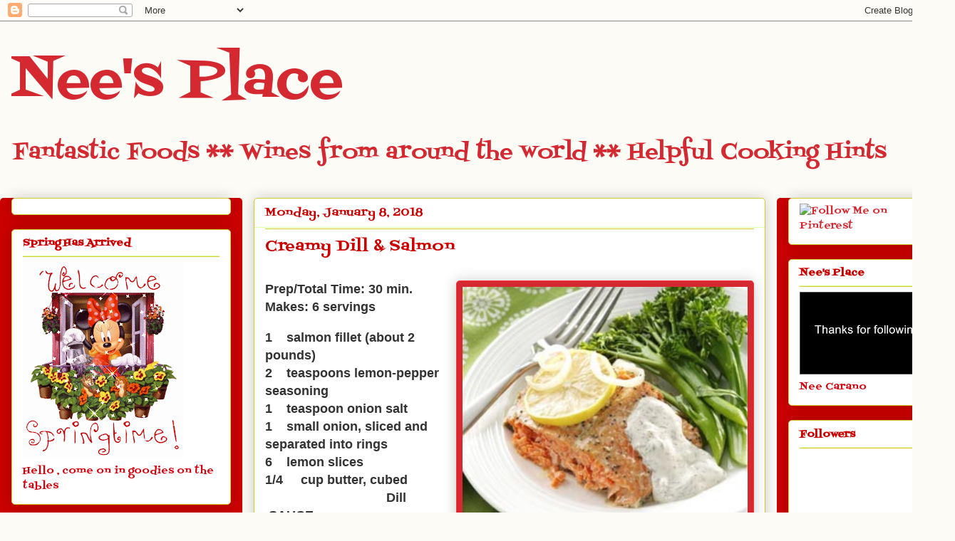

--- FILE ---
content_type: text/html; charset=UTF-8
request_url: https://neesplace.blogspot.com/
body_size: 29240
content:
<!DOCTYPE html>
<html class='v2' dir='ltr' lang='en'>
<head>
<link href='https://www.blogger.com/static/v1/widgets/335934321-css_bundle_v2.css' rel='stylesheet' type='text/css'/>
<meta content='width=1100' name='viewport'/>
<meta content='text/html; charset=UTF-8' http-equiv='Content-Type'/>
<meta content='blogger' name='generator'/>
<link href='https://neesplace.blogspot.com/favicon.ico' rel='icon' type='image/x-icon'/>
<link href='http://neesplace.blogspot.com/' rel='canonical'/>
<link rel="alternate" type="application/atom+xml" title="Nee&#39;s Place - Atom" href="https://neesplace.blogspot.com/feeds/posts/default" />
<link rel="alternate" type="application/rss+xml" title="Nee&#39;s Place - RSS" href="https://neesplace.blogspot.com/feeds/posts/default?alt=rss" />
<link rel="service.post" type="application/atom+xml" title="Nee&#39;s Place - Atom" href="https://www.blogger.com/feeds/80636102729026078/posts/default" />
<link rel="me" href="https://www.blogger.com/profile/10037585616015101052" />
<!--Can't find substitution for tag [blog.ieCssRetrofitLinks]-->
<meta content='http://neesplace.blogspot.com/' property='og:url'/>
<meta content='Nee&#39;s Place' property='og:title'/>
<meta content='Fantastic Foods ** Wines from around the world ** Helpful Cooking Hints' property='og:description'/>
<title>Nee's Place</title>
<style type='text/css'>@font-face{font-family:'Fontdiner Swanky';font-style:normal;font-weight:400;font-display:swap;src:url(//fonts.gstatic.com/s/fontdinerswanky/v24/ijwOs4XgRNsiaI5-hcVb4hQgMvCD0uYVKwOs1to.woff2)format('woff2');unicode-range:U+0000-00FF,U+0131,U+0152-0153,U+02BB-02BC,U+02C6,U+02DA,U+02DC,U+0304,U+0308,U+0329,U+2000-206F,U+20AC,U+2122,U+2191,U+2193,U+2212,U+2215,U+FEFF,U+FFFD;}</style>
<style id='page-skin-1' type='text/css'><!--
/*
-----------------------------------------------
Blogger Template Style
Name:     Awesome Inc.
Designer: Tina Chen
URL:      tinachen.org
----------------------------------------------- */
/* Content
----------------------------------------------- */
body {
font: normal normal 13px Arial, Tahoma, Helvetica, FreeSans, sans-serif;
color: #333333;
background: #fcfbf5 none repeat scroll top left;
}
html body .content-outer {
min-width: 0;
max-width: 100%;
width: 100%;
}
a:link {
text-decoration: none;
color: #d52932;
}
a:visited {
text-decoration: none;
color: #7d171d;
}
a:hover {
text-decoration: underline;
color: #d52932;
}
.body-fauxcolumn-outer .cap-top {
position: absolute;
z-index: 1;
height: 276px;
width: 100%;
background: transparent none repeat-x scroll top left;
_background-image: none;
}
/* Columns
----------------------------------------------- */
.content-inner {
padding: 0;
}
.header-inner .section {
margin: 0 16px;
}
.tabs-inner .section {
margin: 0 16px;
}
.main-inner {
padding-top: 30px;
}
.main-inner .column-center-inner,
.main-inner .column-left-inner,
.main-inner .column-right-inner {
padding: 0 5px;
}
*+html body .main-inner .column-center-inner {
margin-top: -30px;
}
#layout .main-inner .column-center-inner {
margin-top: 0;
}
/* Header
----------------------------------------------- */
.header-outer {
margin: 0 0 0 0;
background: transparent none repeat scroll 0 0;
}
.Header h1 {
font: normal normal 80px Fontdiner Swanky;
color: #d52932;
text-shadow: 0 0 -1px #000000;
}
.Header h1 a {
color: #d52932;
}
.Header .description {
font: normal normal 30px Fontdiner Swanky;
color: #d52932;
}
.header-inner .Header .titlewrapper,
.header-inner .Header .descriptionwrapper {
padding-left: 0;
padding-right: 0;
margin-bottom: 0;
}
.header-inner .Header .titlewrapper {
padding-top: 22px;
}
/* Tabs
----------------------------------------------- */
.tabs-outer {
overflow: hidden;
position: relative;
background: #d52932 url(//www.blogblog.com/1kt/awesomeinc/tabs_gradient_light.png) repeat scroll 0 0;
}
#layout .tabs-outer {
overflow: visible;
}
.tabs-cap-top, .tabs-cap-bottom {
position: absolute;
width: 100%;
border-top: 1px solid #908c6a;
}
.tabs-cap-bottom {
bottom: 0;
}
.tabs-inner .widget li a {
display: inline-block;
margin: 0;
padding: .6em 1.5em;
font: normal normal 13px Arial, Tahoma, Helvetica, FreeSans, sans-serif;
color: #cc0000;
border-top: 1px solid #908c6a;
border-bottom: 1px solid #908c6a;
border-left: 1px solid #908c6a;
height: 16px;
line-height: 16px;
}
.tabs-inner .widget li:last-child a {
border-right: 1px solid #908c6a;
}
.tabs-inner .widget li.selected a, .tabs-inner .widget li a:hover {
background: #63704b url(//www.blogblog.com/1kt/awesomeinc/tabs_gradient_light.png) repeat-x scroll 0 -100px;
color: #ffffff;
}
/* Headings
----------------------------------------------- */
h2 {
font: normal bold 14px Fontdiner Swanky;
color: #cc0000;
}
/* Widgets
----------------------------------------------- */
.main-inner .section {
margin: 0 27px;
padding: 0;
}
.main-inner .column-left-outer,
.main-inner .column-right-outer {
margin-top: 0;
}
#layout .main-inner .column-left-outer,
#layout .main-inner .column-right-outer {
margin-top: 0;
}
.main-inner .column-left-inner,
.main-inner .column-right-inner {
background: #cc0000 none repeat 0 0;
-moz-box-shadow: 0 0 0 rgba(0, 0, 0, .2);
-webkit-box-shadow: 0 0 0 rgba(0, 0, 0, .2);
-goog-ms-box-shadow: 0 0 0 rgba(0, 0, 0, .2);
box-shadow: 0 0 0 rgba(0, 0, 0, .2);
-moz-border-radius: 5px;
-webkit-border-radius: 5px;
-goog-ms-border-radius: 5px;
border-radius: 5px;
}
#layout .main-inner .column-left-inner,
#layout .main-inner .column-right-inner {
margin-top: 0;
}
.sidebar .widget {
font: normal normal 14px Fontdiner Swanky;
color: #d5000b;
}
.sidebar .widget a:link {
color: #d52932;
}
.sidebar .widget a:visited {
color: #7d171d;
}
.sidebar .widget a:hover {
color: #d52932;
}
.sidebar .widget h2 {
text-shadow: 0 0 -1px #000000;
}
.main-inner .widget {
background-color: #ffffff;
border: 1px solid #d5cb29;
padding: 0 15px 15px;
margin: 20px -16px;
-moz-box-shadow: 0 0 20px rgba(0, 0, 0, .2);
-webkit-box-shadow: 0 0 20px rgba(0, 0, 0, .2);
-goog-ms-box-shadow: 0 0 20px rgba(0, 0, 0, .2);
box-shadow: 0 0 20px rgba(0, 0, 0, .2);
-moz-border-radius: 5px;
-webkit-border-radius: 5px;
-goog-ms-border-radius: 5px;
border-radius: 5px;
}
.main-inner .widget h2 {
margin: 0 -0;
padding: .6em 0 .5em;
border-bottom: 1px solid #e1ffab;
}
.footer-inner .widget h2 {
padding: 0 0 .4em;
border-bottom: 1px solid #e1ffab;
}
.main-inner .widget h2 + div, .footer-inner .widget h2 + div {
border-top: 1px solid #d5cb29;
padding-top: 8px;
}
.main-inner .widget .widget-content {
margin: 0 -0;
padding: 7px 0 0;
}
.main-inner .widget ul, .main-inner .widget #ArchiveList ul.flat {
margin: -8px -15px 0;
padding: 0;
list-style: none;
}
.main-inner .widget #ArchiveList {
margin: -8px 0 0;
}
.main-inner .widget ul li, .main-inner .widget #ArchiveList ul.flat li {
padding: .5em 15px;
text-indent: 0;
color: #666666;
border-top: 0 solid #d5cb29;
border-bottom: 1px solid #e1ffab;
}
.main-inner .widget #ArchiveList ul li {
padding-top: .25em;
padding-bottom: .25em;
}
.main-inner .widget ul li:first-child, .main-inner .widget #ArchiveList ul.flat li:first-child {
border-top: none;
}
.main-inner .widget ul li:last-child, .main-inner .widget #ArchiveList ul.flat li:last-child {
border-bottom: none;
}
.post-body {
position: relative;
}
.main-inner .widget .post-body ul {
padding: 0 2.5em;
margin: .5em 0;
list-style: disc;
}
.main-inner .widget .post-body ul li {
padding: 0.25em 0;
margin-bottom: .25em;
color: #333333;
border: none;
}
.footer-inner .widget ul {
padding: 0;
list-style: none;
}
.widget .zippy {
color: #666666;
}
/* Posts
----------------------------------------------- */
body .main-inner .Blog {
padding: 0;
margin-bottom: 1em;
background-color: transparent;
border: none;
-moz-box-shadow: 0 0 0 rgba(0, 0, 0, 0);
-webkit-box-shadow: 0 0 0 rgba(0, 0, 0, 0);
-goog-ms-box-shadow: 0 0 0 rgba(0, 0, 0, 0);
box-shadow: 0 0 0 rgba(0, 0, 0, 0);
}
.main-inner .section:last-child .Blog:last-child {
padding: 0;
margin-bottom: 1em;
}
.main-inner .widget h2.date-header {
margin: 0 -15px 1px;
padding: 0 0 0 0;
font: normal normal 16px Fontdiner Swanky;
color: #cc0000;
background: transparent none no-repeat scroll top left;
border-top: 0 solid #d5cb29;
border-bottom: 1px solid #e1ffab;
-moz-border-radius-topleft: 0;
-moz-border-radius-topright: 0;
-webkit-border-top-left-radius: 0;
-webkit-border-top-right-radius: 0;
border-top-left-radius: 0;
border-top-right-radius: 0;
position: static;
bottom: 100%;
right: 15px;
text-shadow: 0 0 -1px #000000;
}
.main-inner .widget h2.date-header span {
font: normal normal 16px Fontdiner Swanky;
display: block;
padding: .5em 15px;
border-left: 0 solid #d5cb29;
border-right: 0 solid #d5cb29;
}
.date-outer {
position: relative;
margin: 30px 0 20px;
padding: 0 15px;
background-color: #ffffff;
border: 1px solid #d5cb29;
-moz-box-shadow: 0 0 20px rgba(0, 0, 0, .2);
-webkit-box-shadow: 0 0 20px rgba(0, 0, 0, .2);
-goog-ms-box-shadow: 0 0 20px rgba(0, 0, 0, .2);
box-shadow: 0 0 20px rgba(0, 0, 0, .2);
-moz-border-radius: 5px;
-webkit-border-radius: 5px;
-goog-ms-border-radius: 5px;
border-radius: 5px;
}
.date-outer:first-child {
margin-top: 0;
}
.date-outer:last-child {
margin-bottom: 20px;
-moz-border-radius-bottomleft: 5px;
-moz-border-radius-bottomright: 5px;
-webkit-border-bottom-left-radius: 5px;
-webkit-border-bottom-right-radius: 5px;
-goog-ms-border-bottom-left-radius: 5px;
-goog-ms-border-bottom-right-radius: 5px;
border-bottom-left-radius: 5px;
border-bottom-right-radius: 5px;
}
.date-posts {
margin: 0 -0;
padding: 0 0;
clear: both;
}
.post-outer, .inline-ad {
border-top: 1px solid #d5cb29;
margin: 0 -0;
padding: 15px 0;
}
.post-outer {
padding-bottom: 10px;
}
.post-outer:first-child {
padding-top: 0;
border-top: none;
}
.post-outer:last-child, .inline-ad:last-child {
border-bottom: none;
}
.post-body {
position: relative;
}
.post-body img {
padding: 8px;
background: #d52932;
border: 1px solid #ff313b;
-moz-box-shadow: 0 0 20px rgba(0, 0, 0, .2);
-webkit-box-shadow: 0 0 20px rgba(0, 0, 0, .2);
box-shadow: 0 0 20px rgba(0, 0, 0, .2);
-moz-border-radius: 5px;
-webkit-border-radius: 5px;
border-radius: 5px;
}
h3.post-title, h4 {
font: normal normal 22px Fontdiner Swanky;
color: #cc0000;
}
h3.post-title a {
font: normal normal 22px Fontdiner Swanky;
color: #cc0000;
}
h3.post-title a:hover {
color: #d52932;
text-decoration: underline;
}
.post-header {
margin: 0 0 1em;
}
.post-body {
line-height: 1.4;
}
.post-outer h2 {
color: #333333;
}
.post-footer {
margin: 1.5em 0 0;
}
#blog-pager {
padding: 15px;
font-size: 120%;
background-color: #ffffff;
border: 1px solid #d5cb29;
-moz-box-shadow: 0 0 20px rgba(0, 0, 0, .2);
-webkit-box-shadow: 0 0 20px rgba(0, 0, 0, .2);
-goog-ms-box-shadow: 0 0 20px rgba(0, 0, 0, .2);
box-shadow: 0 0 20px rgba(0, 0, 0, .2);
-moz-border-radius: 5px;
-webkit-border-radius: 5px;
-goog-ms-border-radius: 5px;
border-radius: 5px;
-moz-border-radius-topleft: 5px;
-moz-border-radius-topright: 5px;
-webkit-border-top-left-radius: 5px;
-webkit-border-top-right-radius: 5px;
-goog-ms-border-top-left-radius: 5px;
-goog-ms-border-top-right-radius: 5px;
border-top-left-radius: 5px;
border-top-right-radius-topright: 5px;
margin-top: 1em;
}
.blog-feeds, .post-feeds {
margin: 1em 0;
text-align: center;
color: #ff313b;
}
.blog-feeds a, .post-feeds a {
color: #d52932;
}
.blog-feeds a:visited, .post-feeds a:visited {
color: #7d171d;
}
.blog-feeds a:hover, .post-feeds a:hover {
color: #d52932;
}
.post-outer .comments {
margin-top: 2em;
}
/* Comments
----------------------------------------------- */
.comments .comments-content .icon.blog-author {
background-repeat: no-repeat;
background-image: url([data-uri]);
}
.comments .comments-content .loadmore a {
border-top: 1px solid #908c6a;
border-bottom: 1px solid #908c6a;
}
.comments .continue {
border-top: 2px solid #908c6a;
}
/* Footer
----------------------------------------------- */
.footer-outer {
margin: -20px 0 -1px;
padding: 20px 0 0;
color: #333333;
overflow: hidden;
}
.footer-fauxborder-left {
border-top: 1px solid #d5cb29;
background: #ffffff none repeat scroll 0 0;
-moz-box-shadow: 0 0 20px rgba(0, 0, 0, .2);
-webkit-box-shadow: 0 0 20px rgba(0, 0, 0, .2);
-goog-ms-box-shadow: 0 0 20px rgba(0, 0, 0, .2);
box-shadow: 0 0 20px rgba(0, 0, 0, .2);
margin: 0 -20px;
}
/* Mobile
----------------------------------------------- */
body.mobile {
background-size: auto;
}
.mobile .body-fauxcolumn-outer {
background: transparent none repeat scroll top left;
}
*+html body.mobile .main-inner .column-center-inner {
margin-top: 0;
}
.mobile .main-inner .widget {
padding: 0 0 15px;
}
.mobile .main-inner .widget h2 + div,
.mobile .footer-inner .widget h2 + div {
border-top: none;
padding-top: 0;
}
.mobile .footer-inner .widget h2 {
padding: 0.5em 0;
border-bottom: none;
}
.mobile .main-inner .widget .widget-content {
margin: 0;
padding: 7px 0 0;
}
.mobile .main-inner .widget ul,
.mobile .main-inner .widget #ArchiveList ul.flat {
margin: 0 -15px 0;
}
.mobile .main-inner .widget h2.date-header {
right: 0;
}
.mobile .date-header span {
padding: 0.4em 0;
}
.mobile .date-outer:first-child {
margin-bottom: 0;
border: 1px solid #d5cb29;
-moz-border-radius-topleft: 5px;
-moz-border-radius-topright: 5px;
-webkit-border-top-left-radius: 5px;
-webkit-border-top-right-radius: 5px;
-goog-ms-border-top-left-radius: 5px;
-goog-ms-border-top-right-radius: 5px;
border-top-left-radius: 5px;
border-top-right-radius: 5px;
}
.mobile .date-outer {
border-color: #d5cb29;
border-width: 0 1px 1px;
}
.mobile .date-outer:last-child {
margin-bottom: 0;
}
.mobile .main-inner {
padding: 0;
}
.mobile .header-inner .section {
margin: 0;
}
.mobile .post-outer, .mobile .inline-ad {
padding: 5px 0;
}
.mobile .tabs-inner .section {
margin: 0 10px;
}
.mobile .main-inner .widget h2 {
margin: 0;
padding: 0;
}
.mobile .main-inner .widget h2.date-header span {
padding: 0;
}
.mobile .main-inner .widget .widget-content {
margin: 0;
padding: 7px 0 0;
}
.mobile #blog-pager {
border: 1px solid transparent;
background: #ffffff none repeat scroll 0 0;
}
.mobile .main-inner .column-left-inner,
.mobile .main-inner .column-right-inner {
background: #cc0000 none repeat 0 0;
-moz-box-shadow: none;
-webkit-box-shadow: none;
-goog-ms-box-shadow: none;
box-shadow: none;
}
.mobile .date-posts {
margin: 0;
padding: 0;
}
.mobile .footer-fauxborder-left {
margin: 0;
border-top: inherit;
}
.mobile .main-inner .section:last-child .Blog:last-child {
margin-bottom: 0;
}
.mobile-index-contents {
color: #333333;
}
.mobile .mobile-link-button {
background: #d52932 url(//www.blogblog.com/1kt/awesomeinc/tabs_gradient_light.png) repeat scroll 0 0;
}
.mobile-link-button a:link, .mobile-link-button a:visited {
color: #ffffff;
}
.mobile .tabs-inner .PageList .widget-content {
background: transparent;
border-top: 1px solid;
border-color: #908c6a;
color: #cc0000;
}
.mobile .tabs-inner .PageList .widget-content .pagelist-arrow {
border-left: 1px solid #908c6a;
}

--></style>
<style id='template-skin-1' type='text/css'><!--
body {
min-width: 1340px;
}
.content-outer, .content-fauxcolumn-outer, .region-inner {
min-width: 1340px;
max-width: 1340px;
_width: 1340px;
}
.main-inner .columns {
padding-left: 340px;
padding-right: 250px;
}
.main-inner .fauxcolumn-center-outer {
left: 340px;
right: 250px;
/* IE6 does not respect left and right together */
_width: expression(this.parentNode.offsetWidth -
parseInt("340px") -
parseInt("250px") + 'px');
}
.main-inner .fauxcolumn-left-outer {
width: 340px;
}
.main-inner .fauxcolumn-right-outer {
width: 250px;
}
.main-inner .column-left-outer {
width: 340px;
right: 100%;
margin-left: -340px;
}
.main-inner .column-right-outer {
width: 250px;
margin-right: -250px;
}
#layout {
min-width: 0;
}
#layout .content-outer {
min-width: 0;
width: 800px;
}
#layout .region-inner {
min-width: 0;
width: auto;
}
body#layout div.add_widget {
padding: 8px;
}
body#layout div.add_widget a {
margin-left: 32px;
}
--></style>
<link href='https://www.blogger.com/dyn-css/authorization.css?targetBlogID=80636102729026078&amp;zx=42d5718a-7728-4d58-b0be-956802e172b7' media='none' onload='if(media!=&#39;all&#39;)media=&#39;all&#39;' rel='stylesheet'/><noscript><link href='https://www.blogger.com/dyn-css/authorization.css?targetBlogID=80636102729026078&amp;zx=42d5718a-7728-4d58-b0be-956802e172b7' rel='stylesheet'/></noscript>
<meta name='google-adsense-platform-account' content='ca-host-pub-1556223355139109'/>
<meta name='google-adsense-platform-domain' content='blogspot.com'/>

</head>
<body class='loading variant-renewable'>
<div class='navbar section' id='navbar' name='Navbar'><div class='widget Navbar' data-version='1' id='Navbar1'><script type="text/javascript">
    function setAttributeOnload(object, attribute, val) {
      if(window.addEventListener) {
        window.addEventListener('load',
          function(){ object[attribute] = val; }, false);
      } else {
        window.attachEvent('onload', function(){ object[attribute] = val; });
      }
    }
  </script>
<div id="navbar-iframe-container"></div>
<script type="text/javascript" src="https://apis.google.com/js/platform.js"></script>
<script type="text/javascript">
      gapi.load("gapi.iframes:gapi.iframes.style.bubble", function() {
        if (gapi.iframes && gapi.iframes.getContext) {
          gapi.iframes.getContext().openChild({
              url: 'https://www.blogger.com/navbar/80636102729026078?origin\x3dhttps://neesplace.blogspot.com',
              where: document.getElementById("navbar-iframe-container"),
              id: "navbar-iframe"
          });
        }
      });
    </script><script type="text/javascript">
(function() {
var script = document.createElement('script');
script.type = 'text/javascript';
script.src = '//pagead2.googlesyndication.com/pagead/js/google_top_exp.js';
var head = document.getElementsByTagName('head')[0];
if (head) {
head.appendChild(script);
}})();
</script>
</div></div>
<div itemscope='itemscope' itemtype='http://schema.org/Blog' style='display: none;'>
<meta content='Nee&#39;s Place' itemprop='name'/>
</div>
<div class='body-fauxcolumns'>
<div class='fauxcolumn-outer body-fauxcolumn-outer'>
<div class='cap-top'>
<div class='cap-left'></div>
<div class='cap-right'></div>
</div>
<div class='fauxborder-left'>
<div class='fauxborder-right'></div>
<div class='fauxcolumn-inner'>
</div>
</div>
<div class='cap-bottom'>
<div class='cap-left'></div>
<div class='cap-right'></div>
</div>
</div>
</div>
<div class='content'>
<div class='content-fauxcolumns'>
<div class='fauxcolumn-outer content-fauxcolumn-outer'>
<div class='cap-top'>
<div class='cap-left'></div>
<div class='cap-right'></div>
</div>
<div class='fauxborder-left'>
<div class='fauxborder-right'></div>
<div class='fauxcolumn-inner'>
</div>
</div>
<div class='cap-bottom'>
<div class='cap-left'></div>
<div class='cap-right'></div>
</div>
</div>
</div>
<div class='content-outer'>
<div class='content-cap-top cap-top'>
<div class='cap-left'></div>
<div class='cap-right'></div>
</div>
<div class='fauxborder-left content-fauxborder-left'>
<div class='fauxborder-right content-fauxborder-right'></div>
<div class='content-inner'>
<header>
<div class='header-outer'>
<div class='header-cap-top cap-top'>
<div class='cap-left'></div>
<div class='cap-right'></div>
</div>
<div class='fauxborder-left header-fauxborder-left'>
<div class='fauxborder-right header-fauxborder-right'></div>
<div class='region-inner header-inner'>
<div class='header section' id='header' name='Header'><div class='widget Header' data-version='1' id='Header1'>
<div id='header-inner'>
<div class='titlewrapper'>
<h1 class='title'>
Nee's Place
</h1>
</div>
<div class='descriptionwrapper'>
<p class='description'><span>Fantastic Foods ** Wines from around the world ** Helpful Cooking Hints</span></p>
</div>
</div>
</div></div>
</div>
</div>
<div class='header-cap-bottom cap-bottom'>
<div class='cap-left'></div>
<div class='cap-right'></div>
</div>
</div>
</header>
<div class='tabs-outer'>
<div class='tabs-cap-top cap-top'>
<div class='cap-left'></div>
<div class='cap-right'></div>
</div>
<div class='fauxborder-left tabs-fauxborder-left'>
<div class='fauxborder-right tabs-fauxborder-right'></div>
<div class='region-inner tabs-inner'>
<div class='tabs no-items section' id='crosscol' name='Cross-Column'></div>
<div class='tabs no-items section' id='crosscol-overflow' name='Cross-Column 2'></div>
</div>
</div>
<div class='tabs-cap-bottom cap-bottom'>
<div class='cap-left'></div>
<div class='cap-right'></div>
</div>
</div>
<div class='main-outer'>
<div class='main-cap-top cap-top'>
<div class='cap-left'></div>
<div class='cap-right'></div>
</div>
<div class='fauxborder-left main-fauxborder-left'>
<div class='fauxborder-right main-fauxborder-right'></div>
<div class='region-inner main-inner'>
<div class='columns fauxcolumns'>
<div class='fauxcolumn-outer fauxcolumn-center-outer'>
<div class='cap-top'>
<div class='cap-left'></div>
<div class='cap-right'></div>
</div>
<div class='fauxborder-left'>
<div class='fauxborder-right'></div>
<div class='fauxcolumn-inner'>
</div>
</div>
<div class='cap-bottom'>
<div class='cap-left'></div>
<div class='cap-right'></div>
</div>
</div>
<div class='fauxcolumn-outer fauxcolumn-left-outer'>
<div class='cap-top'>
<div class='cap-left'></div>
<div class='cap-right'></div>
</div>
<div class='fauxborder-left'>
<div class='fauxborder-right'></div>
<div class='fauxcolumn-inner'>
</div>
</div>
<div class='cap-bottom'>
<div class='cap-left'></div>
<div class='cap-right'></div>
</div>
</div>
<div class='fauxcolumn-outer fauxcolumn-right-outer'>
<div class='cap-top'>
<div class='cap-left'></div>
<div class='cap-right'></div>
</div>
<div class='fauxborder-left'>
<div class='fauxborder-right'></div>
<div class='fauxcolumn-inner'>
</div>
</div>
<div class='cap-bottom'>
<div class='cap-left'></div>
<div class='cap-right'></div>
</div>
</div>
<!-- corrects IE6 width calculation -->
<div class='columns-inner'>
<div class='column-center-outer'>
<div class='column-center-inner'>
<div class='main section' id='main' name='Main'><div class='widget Blog' data-version='1' id='Blog1'>
<div class='blog-posts hfeed'>

          <div class="date-outer">
        
<h2 class='date-header'><span>Monday, January 8, 2018</span></h2>

          <div class="date-posts">
        
<div class='post-outer'>
<div class='post hentry uncustomized-post-template' itemprop='blogPost' itemscope='itemscope' itemtype='http://schema.org/BlogPosting'>
<meta content='https://blogger.googleusercontent.com/img/b/R29vZ2xl/AVvXsEi303N3aq7nUfUraVJ-DdodGt76-1uvcluLNWZqsW3WKpHA5mHskUmbL4ffSATYWfE-u-ZzBqpkPU61udBCi4aQoCNEFmhQ4oLgu4VO8WXFXE9gdOFfSdyDWCBMpQAnuoEVKo2SrB-MzClo/s400/salmon.jpg' itemprop='image_url'/>
<meta content='80636102729026078' itemprop='blogId'/>
<meta content='2473687708776490476' itemprop='postId'/>
<a name='2473687708776490476'></a>
<h3 class='post-title entry-title' itemprop='name'>
<a href='https://neesplace.blogspot.com/2018/01/creamy-dill-salmon.html'>Creamy Dill  & Salmon</a>
</h3>
<div class='post-header'>
<div class='post-header-line-1'></div>
</div>
<div class='post-body entry-content' id='post-body-2473687708776490476' itemprop='description articleBody'>
<div class="separator" style="clear: both; text-align: center;">
<span id="goog_1172144474"></span><span id="goog_1172144475"></span><br /></div>
<div class="separator" style="clear: both; text-align: center;">
<a href="https://blogger.googleusercontent.com/img/b/R29vZ2xl/AVvXsEi303N3aq7nUfUraVJ-DdodGt76-1uvcluLNWZqsW3WKpHA5mHskUmbL4ffSATYWfE-u-ZzBqpkPU61udBCi4aQoCNEFmhQ4oLgu4VO8WXFXE9gdOFfSdyDWCBMpQAnuoEVKo2SrB-MzClo/s1600/salmon.jpg" imageanchor="1" style="clear: right; float: right; margin-bottom: 1em; margin-left: 1em;"><img border="0" height="400" src="https://blogger.googleusercontent.com/img/b/R29vZ2xl/AVvXsEi303N3aq7nUfUraVJ-DdodGt76-1uvcluLNWZqsW3WKpHA5mHskUmbL4ffSATYWfE-u-ZzBqpkPU61udBCi4aQoCNEFmhQ4oLgu4VO8WXFXE9gdOFfSdyDWCBMpQAnuoEVKo2SrB-MzClo/s400/salmon.jpg" width="400" /></a></div>
<span style="font-size: large;"><b>Prep/Total Time: 30 min. Makes: 6 servings</b></span><br />
<br />
<span style="font-size: large;"><b>1 &nbsp; &nbsp;salmon fillet (about 2 pounds)</b></span><br />
<span style="font-size: large;"><b>2 &nbsp; &nbsp;teaspoons lemon-pepper seasoning</b></span><br />
<span style="font-size: large;"><b>1 &nbsp; &nbsp;teaspoon onion salt</b></span><br />
<span style="font-size: large;"><b>1 &nbsp; &nbsp;small onion, sliced and separated into rings</b></span><br />
<span style="font-size: large;"><b>6 &nbsp; &nbsp;lemon slices</b></span><br />
<span style="font-size: large;"><b>1/4 &nbsp; &nbsp; cup butter, cubed</b></span><br />
<span style="font-size: large;"><b>&nbsp; &nbsp; &nbsp; &nbsp; &nbsp; &nbsp; &nbsp; &nbsp; &nbsp; &nbsp; &nbsp; &nbsp; &nbsp; &nbsp; &nbsp; &nbsp; &nbsp; Dill &nbsp; &nbsp; &nbsp; &nbsp; &nbsp;SAUCE:</b></span><br />
<b style="font-size: x-large;">1/3 &nbsp; &nbsp;cup sour cream</b><br />
<span style="font-size: large;"><b>1/3 &nbsp; &nbsp;cup mayonnaise</b></span><br />
<span style="font-size: large;"><b>1 &nbsp; &nbsp; &nbsp; tablespoon finely chopped onion</b></span><br />
<span style="font-size: large;"><b>1 &nbsp; &nbsp; &nbsp; teaspoon lemon juice</b></span><br />
<span style="font-size: large;"><b>1 &nbsp; &nbsp; &nbsp; teaspoon prepared horseradish</b></span><br />
<span style="font-size: large;"><b>3/4 &nbsp; &nbsp;teaspoon dill weed</b></span><br />
<span style="font-size: large;"><b>1/4 &nbsp; teaspoon garlic salt</b></span><br />
<span style="font-size: large;"><b>Pepper to taste</b></span><br />
<span style="font-size: large;"><b><br /></b></span>
<span style="font-size: large;"><b>1 . &nbsp;Line a 15-in. x 10-in. x 1-in. baking pan with heavy-duty foil; grease lightly. Place salmon skin side down on foil.&nbsp;</b></span><br />
<span style="font-size: large;"><b><br /></b></span>
<span style="font-size: large;"><b>2 . &nbsp;Sprinkle with lemon-pepper and onion salt. Top with onion and lemon. Dot with butter. Fold foil around salmon; seal tightly,</b></span><br />
<span style="font-size: large;"><b><br /></b></span>
<span style="font-size: large;"><b>3 . &nbsp;Bake at 350&#176; for 20 minutes. Open foil carefully, allowing steam to escape. Broil 4-6 in. from the heat for 8-12 minutes or until the fish flakes easily with a fork.</b></span><br />
<span style="font-size: large;"><b><br /></b></span>
<span style="font-size: large;"><b>4 . &nbsp;Combine the sauce ingredients until smooth. Serve with salmon.&nbsp;</b></span><br />
<span style="font-size: large;"><b>Serve with a salad &nbsp;and &nbsp;toasted buttered garlic Italian bread &nbsp;sprinkle with &nbsp;a touch of rosemary . HMmmm good .</b></span><br />
<span style="font-size: large;"><b><br /></b></span>
<span style="font-size: large;"><b>Enjoy this recipe with a full-bodied white wine such as Chardonnay or Viognier.</b></span>
<div style='clear: both;'></div>
</div>
<div class='post-footer'>
<div class='post-footer-line post-footer-line-1'>
<span class='post-author vcard'>
Posted by
<span class='fn' itemprop='author' itemscope='itemscope' itemtype='http://schema.org/Person'>
<meta content='https://www.blogger.com/profile/10037585616015101052' itemprop='url'/>
<a class='g-profile' href='https://www.blogger.com/profile/10037585616015101052' rel='author' title='author profile'>
<span itemprop='name'>~ Nee ~</span>
</a>
</span>
</span>
<span class='post-timestamp'>
at
<meta content='http://neesplace.blogspot.com/2018/01/creamy-dill-salmon.html' itemprop='url'/>
<a class='timestamp-link' href='https://neesplace.blogspot.com/2018/01/creamy-dill-salmon.html' rel='bookmark' title='permanent link'><abbr class='published' itemprop='datePublished' title='2018-01-08T21:45:00-06:00'>9:45&#8239;PM</abbr></a>
</span>
<span class='post-comment-link'>
<a class='comment-link' href='https://neesplace.blogspot.com/2018/01/creamy-dill-salmon.html#comment-form' onclick=''>
5 comments:
  </a>
</span>
<span class='post-icons'>
<span class='item-control blog-admin pid-200303499'>
<a href='https://www.blogger.com/post-edit.g?blogID=80636102729026078&postID=2473687708776490476&from=pencil' title='Edit Post'>
<img alt='' class='icon-action' height='18' src='https://resources.blogblog.com/img/icon18_edit_allbkg.gif' width='18'/>
</a>
</span>
</span>
<div class='post-share-buttons goog-inline-block'>
<a class='goog-inline-block share-button sb-email' href='https://www.blogger.com/share-post.g?blogID=80636102729026078&postID=2473687708776490476&target=email' target='_blank' title='Email This'><span class='share-button-link-text'>Email This</span></a><a class='goog-inline-block share-button sb-blog' href='https://www.blogger.com/share-post.g?blogID=80636102729026078&postID=2473687708776490476&target=blog' onclick='window.open(this.href, "_blank", "height=270,width=475"); return false;' target='_blank' title='BlogThis!'><span class='share-button-link-text'>BlogThis!</span></a><a class='goog-inline-block share-button sb-twitter' href='https://www.blogger.com/share-post.g?blogID=80636102729026078&postID=2473687708776490476&target=twitter' target='_blank' title='Share to X'><span class='share-button-link-text'>Share to X</span></a><a class='goog-inline-block share-button sb-facebook' href='https://www.blogger.com/share-post.g?blogID=80636102729026078&postID=2473687708776490476&target=facebook' onclick='window.open(this.href, "_blank", "height=430,width=640"); return false;' target='_blank' title='Share to Facebook'><span class='share-button-link-text'>Share to Facebook</span></a><a class='goog-inline-block share-button sb-pinterest' href='https://www.blogger.com/share-post.g?blogID=80636102729026078&postID=2473687708776490476&target=pinterest' target='_blank' title='Share to Pinterest'><span class='share-button-link-text'>Share to Pinterest</span></a>
</div>
</div>
<div class='post-footer-line post-footer-line-2'>
<span class='post-labels'>
Labels:
<a href='https://neesplace.blogspot.com/search/label/Creamy%20Dill%20%20%26%20Salmon' rel='tag'>Creamy Dill  &amp; Salmon</a>
</span>
</div>
<div class='post-footer-line post-footer-line-3'>
<span class='post-location'>
</span>
</div>
</div>
</div>
</div>

          </div></div>
        

          <div class="date-outer">
        
<h2 class='date-header'><span>Sunday, May 8, 2016</span></h2>

          <div class="date-posts">
        
<div class='post-outer'>
<div class='post hentry uncustomized-post-template' itemprop='blogPost' itemscope='itemscope' itemtype='http://schema.org/BlogPosting'>
<meta content='https://blogger.googleusercontent.com/img/b/R29vZ2xl/AVvXsEjV9V-FxMjEDAtwSRSy2m9GE6l6-LrrL3Yf4bJlZlCe4KgdEhVMeZnnd8zx0BhfCASLCwBVBhMqvlwnongkJYFCSAsT67cC4DbV3-eyNkhliPP0HSe_qGgu2_BgvxfTbl-C1fb2_KAhOBOd/s640/Animated-Happy-Mothers-Day.gif' itemprop='image_url'/>
<meta content='80636102729026078' itemprop='blogId'/>
<meta content='4044780873571818405' itemprop='postId'/>
<a name='4044780873571818405'></a>
<h3 class='post-title entry-title' itemprop='name'>
<a href='https://neesplace.blogspot.com/2016/05/happy-mothers-day-to-all-mothers.html'>Happy Mother's day   to all Mothers & Mothers-to-be Everywhere </a>
</h3>
<div class='post-header'>
<div class='post-header-line-1'></div>
</div>
<div class='post-body entry-content' id='post-body-4044780873571818405' itemprop='description articleBody'>
<div align="left" class="separator" style="clear: both; text-align: center;">
&#65279;</div>
<div class="separator" style="clear: both; text-align: center;">
<a href="https://blogger.googleusercontent.com/img/b/R29vZ2xl/AVvXsEjV9V-FxMjEDAtwSRSy2m9GE6l6-LrrL3Yf4bJlZlCe4KgdEhVMeZnnd8zx0BhfCASLCwBVBhMqvlwnongkJYFCSAsT67cC4DbV3-eyNkhliPP0HSe_qGgu2_BgvxfTbl-C1fb2_KAhOBOd/s1600/Animated-Happy-Mothers-Day.gif" imageanchor="1" style="margin-left: 1em; margin-right: 1em;"><img border="0" height="484" src="https://blogger.googleusercontent.com/img/b/R29vZ2xl/AVvXsEjV9V-FxMjEDAtwSRSy2m9GE6l6-LrrL3Yf4bJlZlCe4KgdEhVMeZnnd8zx0BhfCASLCwBVBhMqvlwnongkJYFCSAsT67cC4DbV3-eyNkhliPP0HSe_qGgu2_BgvxfTbl-C1fb2_KAhOBOd/s640/Animated-Happy-Mothers-Day.gif" width="640" /></a></div>
<span style="color: red;"><br />
<span style="color: red;"><span style="font-size: x-large;"><i><span style="color: red; font-size: x-large;"><span style="color: red; font-size: x-large;"></span></span></i></span></span></span><div style="text-align: center;">
<span style="color: red;"><span style="color: red;"><span style="font-size: x-large;"><i><span style="color: red; font-size: x-large;"><span style="color: red; font-size: x-large;">Her love is like </span></span></i></span></span></span><br />
<span style="color: red;"><span style="color: red;"><span style="font-size: x-large;"><i><span style="color: red; font-size: x-large;"><span style="color: red; font-size: x-large;">an island in life's ocean, </span></span></i></span></span></span><br />
<span style="color: red;"><span style="color: red;"><span style="font-size: x-large;"><i><span style="color: red; font-size: x-large;"><span style="color: red; font-size: x-large;">vast and wide </span></span></i></span></span></span><br />
<span style="color: red;"><span style="color: red;"><span style="font-size: x-large;"><i><span style="color: red; font-size: x-large;"><span style="color: red; font-size: x-large;">A peaceful, quiet shelter </span></span></i></span></span></span><br />
<span style="color: red;"><span style="color: red;"><span style="font-size: x-large;"><i><span style="color: red; font-size: x-large;"><span style="color: red; font-size: x-large;">From the wind, the rain, the tide. </span></span></i></span></span></span><br />
<span style="color: red;"><span style="color: red;"><span style="font-size: x-large;"><i><span style="color: red; font-size: x-large;"><span style="color: red; font-size: x-large;">'Tis bound on the north by Hope, </span></span></i></span></span></span><br />
<span style="color: red;"><span style="color: red;"><span style="font-size: x-large;"><i><span style="color: red; font-size: x-large;"><span style="color: red; font-size: x-large;">By Patience on the West, </span></span></i></span></span></span><br />
<span style="color: red;"><span style="color: red;"><span style="font-size: x-large;"><i><span style="color: red; font-size: x-large;"><span style="color: red; font-size: x-large;">By tender Counsel on the South </span></span></i></span></span></span><br />
<span style="color: red;"><span style="color: red;"><span style="font-size: x-large;"><i><span style="color: red; font-size: x-large;"><span style="color: red; font-size: x-large;">And on the East by Rest. </span></span></i></span></span></span></div>
<span style="color: red;"><span style="color: red;"><span style="font-size: x-large;"><i><span style="color: red; font-size: x-large;"><span style="color: red; font-size: x-large;">
<div align="CENTER">
<br />
Above it like a beacon light <br />
Shine Faith, and Truth, and Prayer; <br />
And thro' the changing scenes of life <br />
I find a haven there. </div>
</span>&nbsp;</span><span style="color: red; font-family: &quot;calibri&quot;; font-size: x-large;"><span style="color: red; font-family: &quot;calibri&quot;; font-size: x-large;"><span style="color: red; font-family: &quot;calibri&quot;; font-size: x-large;"><span lang=""></span></span></span></span><div align="CENTER">
<span style="color: red; font-family: &quot;calibri&quot;; font-size: x-large;"><span style="color: red; font-family: &quot;calibri&quot;; font-size: x-large;"><span style="color: red; font-family: &quot;calibri&quot;; font-size: x-large;">  </span></span></span><span style="color: red; font-size: x-large;"><span style="color: red; font-size: x-large;"><span lang="EN">Mom's  smiles can brighten any moment, <br />
Mom's  hugs put joy in all our days, <br />
Mom's  love will stay with us forever <br />
and touch our lives in precious ways...</span></span></span></div>
<span style="color: red; font-size: x-large;"><span style="color: red; font-size: x-large;"><div style="text-align: center;">
<br />
The values you've taught, </div>
<div align="CENTER">
the care you've given, </div>
<div align="CENTER">
and the wonderful love you've shown, </div>
<div align="CENTER">
have enriched my life </div>
<div align="CENTER">
in more ways than I can count. </div>
<div align="CENTER">
I Love you Mom <br />
Happy Mother's Day 
<br />
Author unknown:</div>
<br />
Nee Carano &amp; family 
</span></span></i></span></span></span>
<div style='clear: both;'></div>
</div>
<div class='post-footer'>
<div class='post-footer-line post-footer-line-1'>
<span class='post-author vcard'>
Posted by
<span class='fn' itemprop='author' itemscope='itemscope' itemtype='http://schema.org/Person'>
<meta content='https://www.blogger.com/profile/10037585616015101052' itemprop='url'/>
<a class='g-profile' href='https://www.blogger.com/profile/10037585616015101052' rel='author' title='author profile'>
<span itemprop='name'>~ Nee ~</span>
</a>
</span>
</span>
<span class='post-timestamp'>
at
<meta content='http://neesplace.blogspot.com/2016/05/happy-mothers-day-to-all-mothers.html' itemprop='url'/>
<a class='timestamp-link' href='https://neesplace.blogspot.com/2016/05/happy-mothers-day-to-all-mothers.html' rel='bookmark' title='permanent link'><abbr class='published' itemprop='datePublished' title='2016-05-08T00:00:00-05:00'>12:00&#8239;AM</abbr></a>
</span>
<span class='post-comment-link'>
<a class='comment-link' href='https://neesplace.blogspot.com/2016/05/happy-mothers-day-to-all-mothers.html#comment-form' onclick=''>
16 comments:
  </a>
</span>
<span class='post-icons'>
<span class='item-control blog-admin pid-200303499'>
<a href='https://www.blogger.com/post-edit.g?blogID=80636102729026078&postID=4044780873571818405&from=pencil' title='Edit Post'>
<img alt='' class='icon-action' height='18' src='https://resources.blogblog.com/img/icon18_edit_allbkg.gif' width='18'/>
</a>
</span>
</span>
<div class='post-share-buttons goog-inline-block'>
<a class='goog-inline-block share-button sb-email' href='https://www.blogger.com/share-post.g?blogID=80636102729026078&postID=4044780873571818405&target=email' target='_blank' title='Email This'><span class='share-button-link-text'>Email This</span></a><a class='goog-inline-block share-button sb-blog' href='https://www.blogger.com/share-post.g?blogID=80636102729026078&postID=4044780873571818405&target=blog' onclick='window.open(this.href, "_blank", "height=270,width=475"); return false;' target='_blank' title='BlogThis!'><span class='share-button-link-text'>BlogThis!</span></a><a class='goog-inline-block share-button sb-twitter' href='https://www.blogger.com/share-post.g?blogID=80636102729026078&postID=4044780873571818405&target=twitter' target='_blank' title='Share to X'><span class='share-button-link-text'>Share to X</span></a><a class='goog-inline-block share-button sb-facebook' href='https://www.blogger.com/share-post.g?blogID=80636102729026078&postID=4044780873571818405&target=facebook' onclick='window.open(this.href, "_blank", "height=430,width=640"); return false;' target='_blank' title='Share to Facebook'><span class='share-button-link-text'>Share to Facebook</span></a><a class='goog-inline-block share-button sb-pinterest' href='https://www.blogger.com/share-post.g?blogID=80636102729026078&postID=4044780873571818405&target=pinterest' target='_blank' title='Share to Pinterest'><span class='share-button-link-text'>Share to Pinterest</span></a>
</div>
</div>
<div class='post-footer-line post-footer-line-2'>
<span class='post-labels'>
Labels:
<a href='https://neesplace.blogspot.com/search/label/happy%20mother%27s%20day%20mama' rel='tag'>happy mother&#39;s day mama</a>
</span>
</div>
<div class='post-footer-line post-footer-line-3'>
<span class='post-location'>
</span>
</div>
</div>
</div>
</div>

          </div></div>
        

          <div class="date-outer">
        
<h2 class='date-header'><span>Saturday, March 26, 2016</span></h2>

          <div class="date-posts">
        
<div class='post-outer'>
<div class='post hentry uncustomized-post-template' itemprop='blogPost' itemscope='itemscope' itemtype='http://schema.org/BlogPosting'>
<meta content='https://blogger.googleusercontent.com/img/b/R29vZ2xl/AVvXsEjGqGeSAUfG3tnBjYkPk30-rFTPsofoos8NxrsGr5tBjvarqYbc7ZhI69t-BlFTxZp7kUDapLq_pYW84wA8WEnMSEMpC88nuZDyApPqdjZ43ZSsn2XX7iKYh2oLsvC1X_vIvEd9-sgaqDyy/s640/HappyEasterCrossAnimatedByAngellovernumberone.gif' itemprop='image_url'/>
<meta content='80636102729026078' itemprop='blogId'/>
<meta content='8432252211557520406' itemprop='postId'/>
<a name='8432252211557520406'></a>
<h3 class='post-title entry-title' itemprop='name'>
<a href='https://neesplace.blogspot.com/2016/03/happy-easter-to-your-family-from-mine.html'>Happy Easter  to your family  from mine --- Nee</a>
</h3>
<div class='post-header'>
<div class='post-header-line-1'></div>
</div>
<div class='post-body entry-content' id='post-body-8432252211557520406' itemprop='description articleBody'>
<div class="separator" style="clear: both; text-align: center;">
<a href="https://blogger.googleusercontent.com/img/b/R29vZ2xl/AVvXsEjGqGeSAUfG3tnBjYkPk30-rFTPsofoos8NxrsGr5tBjvarqYbc7ZhI69t-BlFTxZp7kUDapLq_pYW84wA8WEnMSEMpC88nuZDyApPqdjZ43ZSsn2XX7iKYh2oLsvC1X_vIvEd9-sgaqDyy/s1600/HappyEasterCrossAnimatedByAngellovernumberone.gif" imageanchor="1" style="margin-left: 1em; margin-right: 1em;"><img border="0" height="349" src="https://blogger.googleusercontent.com/img/b/R29vZ2xl/AVvXsEjGqGeSAUfG3tnBjYkPk30-rFTPsofoos8NxrsGr5tBjvarqYbc7ZhI69t-BlFTxZp7kUDapLq_pYW84wA8WEnMSEMpC88nuZDyApPqdjZ43ZSsn2XX7iKYh2oLsvC1X_vIvEd9-sgaqDyy/s640/HappyEasterCrossAnimatedByAngellovernumberone.gif" width="640" /></a></div>
<b><span style="color: red;"><span style="color: red;"></span></span></b><div align="CENTER">
<b><span style="color: red;"><span style="color: red;">Easter Holiday</span></span></b><br />
<b><span style="color: red;"><span style="color: red;">Easter holiday, is a celebration of the resurrection of Christ!</span></span></b><br />
<b><span style="color: red;"><span style="color: red;">Jesus Christ, The Son of God, bled and died for us in a sacrifice.</span></span></b><br />
<br />
<b><span style="color: red;"><span style="color: red;">This Spring day's celebrated, generally in the month of April.</span></span></b><br />
<b><span style="color: red;"><span style="color: red;">All of the bright and pretty colors, of the Easter outfits with frills.</span></span></b><br />
<br />
<b><span style="color: red;"><span style="color: red;">Women and children will wear their Easter bonnets.</span></span></b><br />
<b><span style="color: red;"><span style="color: red;">In the Spring, you'll hear the various musical sonnets.</span></span></b><br />
<br />
<b><span style="color: red;"><span style="color: red;">April will bring many rain showers.</span></span></b><br />
<b><span style="color: red;"><span style="color: red;">That'll bring us various beautiful flowers.</span></span></b><br />
<br />
<b><span style="color: red;"><span style="color: red;">One special flower for this day is the Easter Lily.</span></span></b><br />
<b><span style="color: red;"><span style="color: red;">It's color is white, and yet snowy &amp; milky.</span></span></b><br />
<br />
<b><span style="color: red;"><span style="color: red;">The birds will sing their songs of praise.</span></span></b><br />
<b><span style="color: red;"><span style="color: red;">As we begin to feel the warmth of the sun's rays.</span></span></b><br />
<br />
<b><span style="color: red;"><span style="color: red;">As we say "Goodbye" to the winter's gloom,</span></span></b><br />
<b><span style="color: red;"><span style="color: red;">The flowers and trees have already begun to bloom.</span></span></b><br />
<br />
<b><span style="color: red;"><span style="color: red;">All of life's beauty, The Lord created, for us all to share.</span></span></b><br />
<b><span style="color: red;"><span style="color: red;">Spring breezes begin to flow, sending fragrances through the air.</span></span></b><br />
<br />
<b><span style="color: red;"><span style="color: red;">The winter's thawing will let the rivers, lakes, and streams rise and flow.</span></span></b><br />
<b><span style="color: red;"><span style="color: red;">The beauty of the Earth will make us all feel aglow!</span></span></b><br />
<br />
<b><span style="color: red;"><span style="color: red;">Farmers and gardeners will start to hoe.</span></span></b><br />
<b><span style="color: red;"><span style="color: red;">And then they'll begin to sow.</span></span></b><br />
<br />
<b><span style="color: red;"><span style="color: red;">On Sundays, we'll hear the various church bells ring.</span></span></b><br />
<b><span style="color: red;"><span style="color: red;">Let's be grateful for the LORD, let's rejoice and sing.</span></span></b><br />
<br />
<b><span style="color: red;"><span style="color: red;">If it wasn't for the Lord, we wouldn't have anything!</span></span></b><br />
<br />
<b><span style="color: red;"><span style="color: red;">Author  unknown :</span></span></b></div>
<b><span style="color: red;"><span style="color: red;">
<div align="CENTER">
&nbsp;</div>
<div align="CENTER">
The Carano's</div>
</span></span></b><div align="center">
&#65279;</div>
<div style='clear: both;'></div>
</div>
<div class='post-footer'>
<div class='post-footer-line post-footer-line-1'>
<span class='post-author vcard'>
Posted by
<span class='fn' itemprop='author' itemscope='itemscope' itemtype='http://schema.org/Person'>
<meta content='https://www.blogger.com/profile/10037585616015101052' itemprop='url'/>
<a class='g-profile' href='https://www.blogger.com/profile/10037585616015101052' rel='author' title='author profile'>
<span itemprop='name'>~ Nee ~</span>
</a>
</span>
</span>
<span class='post-timestamp'>
at
<meta content='http://neesplace.blogspot.com/2016/03/happy-easter-to-your-family-from-mine.html' itemprop='url'/>
<a class='timestamp-link' href='https://neesplace.blogspot.com/2016/03/happy-easter-to-your-family-from-mine.html' rel='bookmark' title='permanent link'><abbr class='published' itemprop='datePublished' title='2016-03-26T17:00:00-05:00'>5:00&#8239;PM</abbr></a>
</span>
<span class='post-comment-link'>
<a class='comment-link' href='https://neesplace.blogspot.com/2016/03/happy-easter-to-your-family-from-mine.html#comment-form' onclick=''>
16 comments:
  </a>
</span>
<span class='post-icons'>
<span class='item-control blog-admin pid-200303499'>
<a href='https://www.blogger.com/post-edit.g?blogID=80636102729026078&postID=8432252211557520406&from=pencil' title='Edit Post'>
<img alt='' class='icon-action' height='18' src='https://resources.blogblog.com/img/icon18_edit_allbkg.gif' width='18'/>
</a>
</span>
</span>
<div class='post-share-buttons goog-inline-block'>
<a class='goog-inline-block share-button sb-email' href='https://www.blogger.com/share-post.g?blogID=80636102729026078&postID=8432252211557520406&target=email' target='_blank' title='Email This'><span class='share-button-link-text'>Email This</span></a><a class='goog-inline-block share-button sb-blog' href='https://www.blogger.com/share-post.g?blogID=80636102729026078&postID=8432252211557520406&target=blog' onclick='window.open(this.href, "_blank", "height=270,width=475"); return false;' target='_blank' title='BlogThis!'><span class='share-button-link-text'>BlogThis!</span></a><a class='goog-inline-block share-button sb-twitter' href='https://www.blogger.com/share-post.g?blogID=80636102729026078&postID=8432252211557520406&target=twitter' target='_blank' title='Share to X'><span class='share-button-link-text'>Share to X</span></a><a class='goog-inline-block share-button sb-facebook' href='https://www.blogger.com/share-post.g?blogID=80636102729026078&postID=8432252211557520406&target=facebook' onclick='window.open(this.href, "_blank", "height=430,width=640"); return false;' target='_blank' title='Share to Facebook'><span class='share-button-link-text'>Share to Facebook</span></a><a class='goog-inline-block share-button sb-pinterest' href='https://www.blogger.com/share-post.g?blogID=80636102729026078&postID=8432252211557520406&target=pinterest' target='_blank' title='Share to Pinterest'><span class='share-button-link-text'>Share to Pinterest</span></a>
</div>
</div>
<div class='post-footer-line post-footer-line-2'>
<span class='post-labels'>
Labels:
<a href='https://neesplace.blogspot.com/search/label/happy%20easter%20%20from%20my%20family%20to%20yours%20%20nee' rel='tag'>happy easter  from my family to yours  nee</a>
</span>
</div>
<div class='post-footer-line post-footer-line-3'>
<span class='post-location'>
</span>
</div>
</div>
</div>
</div>

          </div></div>
        

          <div class="date-outer">
        
<h2 class='date-header'><span>Sunday, March 20, 2016</span></h2>

          <div class="date-posts">
        
<div class='post-outer'>
<div class='post hentry uncustomized-post-template' itemprop='blogPost' itemscope='itemscope' itemtype='http://schema.org/BlogPosting'>
<meta content='https://blogger.googleusercontent.com/img/b/R29vZ2xl/AVvXsEhXHrKt82SC5mIo_CfKn8M2ientyf2c9c1hVDWvvBwbaVLBPtMOfypL4tAgZlgBLRq-jDP0s62AbzNVSI999ppG-3dNTFuPnx1sLINpeT1K6KiYFuABYXnVOk6VOpFbIe9tp1UkMcJfJ1k9/s640/welcome_spring_time-1193.gif' itemprop='image_url'/>
<meta content='80636102729026078' itemprop='blogId'/>
<meta content='5241328969642388159' itemprop='postId'/>
<a name='5241328969642388159'></a>
<h3 class='post-title entry-title' itemprop='name'>
<a href='https://neesplace.blogspot.com/2016/03/a-prayer-in-spring-by-robert-frost.html'>A Prayer In Spring - ------   by Robert Frost</a>
</h3>
<div class='post-header'>
<div class='post-header-line-1'></div>
</div>
<div class='post-body entry-content' id='post-body-5241328969642388159' itemprop='description articleBody'>
<div class="separator" style="clear: both; text-align: center;">
<a href="https://blogger.googleusercontent.com/img/b/R29vZ2xl/AVvXsEhXHrKt82SC5mIo_CfKn8M2ientyf2c9c1hVDWvvBwbaVLBPtMOfypL4tAgZlgBLRq-jDP0s62AbzNVSI999ppG-3dNTFuPnx1sLINpeT1K6KiYFuABYXnVOk6VOpFbIe9tp1UkMcJfJ1k9/s1600/welcome_spring_time-1193.gif" imageanchor="1" style="margin-left: 1em; margin-right: 1em;"><img border="0" height="640" src="https://blogger.googleusercontent.com/img/b/R29vZ2xl/AVvXsEhXHrKt82SC5mIo_CfKn8M2ientyf2c9c1hVDWvvBwbaVLBPtMOfypL4tAgZlgBLRq-jDP0s62AbzNVSI999ppG-3dNTFuPnx1sLINpeT1K6KiYFuABYXnVOk6VOpFbIe9tp1UkMcJfJ1k9/s640/welcome_spring_time-1193.gif" width="522" /></a></div>
<span style="color: #e06666; font-size: x-large;"><span lang="">A Prayer In Spring -&nbsp;&nbsp;&nbsp; Author &nbsp;Robert Frost<br />

<br />
Oh, give us pleasure in the flowers to-day; <br />

And give us not to think so far away <br />

As the uncertain harvest; keep us here <br />

All simply in the springing of the year. <br />


<br />
Oh, give us pleasure in the orchard white,<br />

Like nothing else by day, like ghosts by night; <br />

And make us happy in the happy bees, <br />

The swarm dilating round the perfect trees. <br />


<br />
And make us happy in the darting bird <br />

That suddenly above the bees is heard,<br />

The meteor that thrusts in with needle bill, <br />

And off a blossom in mid air stands still. <br />


<br />
For this is love and nothing else is love, <br />

The which it is reserved for God above <br />

To sanctify to what far ends He will,<br />

But which it only needs that we fulfil. <br />

</span><span lang="EN"></span><span style="color: red; font-size: x-large;"><span style="color: red; font-size: x-large;"></span></span><span style="color: red; font-size: x-large;"><span style="color: red; font-size: x-large;"></span></span><span style="color: red; font-size: x-large;"><span style="color: red; font-size: x-large;"><i><b>Please hop over to&nbsp; <a href="http://monthsofediblecelebrations.blogspot.com/">Louise</a>&nbsp; </b></i></span></span><b><i><span style="color: red; font-size: x-large;"><span style="color: red; font-size: x-large;"><span lang="EN">and say 'Happy Birthday' to Marion.<br />
<br />
Nee and the Carano gang </span></span></span></i></b></span>
<div style='clear: both;'></div>
</div>
<div class='post-footer'>
<div class='post-footer-line post-footer-line-1'>
<span class='post-author vcard'>
Posted by
<span class='fn' itemprop='author' itemscope='itemscope' itemtype='http://schema.org/Person'>
<meta content='https://www.blogger.com/profile/10037585616015101052' itemprop='url'/>
<a class='g-profile' href='https://www.blogger.com/profile/10037585616015101052' rel='author' title='author profile'>
<span itemprop='name'>~ Nee ~</span>
</a>
</span>
</span>
<span class='post-timestamp'>
at
<meta content='http://neesplace.blogspot.com/2016/03/a-prayer-in-spring-by-robert-frost.html' itemprop='url'/>
<a class='timestamp-link' href='https://neesplace.blogspot.com/2016/03/a-prayer-in-spring-by-robert-frost.html' rel='bookmark' title='permanent link'><abbr class='published' itemprop='datePublished' title='2016-03-20T00:01:00-05:00'>12:01&#8239;AM</abbr></a>
</span>
<span class='post-comment-link'>
<a class='comment-link' href='https://neesplace.blogspot.com/2016/03/a-prayer-in-spring-by-robert-frost.html#comment-form' onclick=''>
6 comments:
  </a>
</span>
<span class='post-icons'>
<span class='item-control blog-admin pid-200303499'>
<a href='https://www.blogger.com/post-edit.g?blogID=80636102729026078&postID=5241328969642388159&from=pencil' title='Edit Post'>
<img alt='' class='icon-action' height='18' src='https://resources.blogblog.com/img/icon18_edit_allbkg.gif' width='18'/>
</a>
</span>
</span>
<div class='post-share-buttons goog-inline-block'>
<a class='goog-inline-block share-button sb-email' href='https://www.blogger.com/share-post.g?blogID=80636102729026078&postID=5241328969642388159&target=email' target='_blank' title='Email This'><span class='share-button-link-text'>Email This</span></a><a class='goog-inline-block share-button sb-blog' href='https://www.blogger.com/share-post.g?blogID=80636102729026078&postID=5241328969642388159&target=blog' onclick='window.open(this.href, "_blank", "height=270,width=475"); return false;' target='_blank' title='BlogThis!'><span class='share-button-link-text'>BlogThis!</span></a><a class='goog-inline-block share-button sb-twitter' href='https://www.blogger.com/share-post.g?blogID=80636102729026078&postID=5241328969642388159&target=twitter' target='_blank' title='Share to X'><span class='share-button-link-text'>Share to X</span></a><a class='goog-inline-block share-button sb-facebook' href='https://www.blogger.com/share-post.g?blogID=80636102729026078&postID=5241328969642388159&target=facebook' onclick='window.open(this.href, "_blank", "height=430,width=640"); return false;' target='_blank' title='Share to Facebook'><span class='share-button-link-text'>Share to Facebook</span></a><a class='goog-inline-block share-button sb-pinterest' href='https://www.blogger.com/share-post.g?blogID=80636102729026078&postID=5241328969642388159&target=pinterest' target='_blank' title='Share to Pinterest'><span class='share-button-link-text'>Share to Pinterest</span></a>
</div>
</div>
<div class='post-footer-line post-footer-line-2'>
<span class='post-labels'>
Labels:
<a href='https://neesplace.blogspot.com/search/label/A%20Prayer%20In%20Spring%20-%20%20by%20Robert%20Frost' rel='tag'>A Prayer In Spring -  by Robert Frost</a>
</span>
</div>
<div class='post-footer-line post-footer-line-3'>
<span class='post-location'>
</span>
</div>
</div>
</div>
</div>

          </div></div>
        

          <div class="date-outer">
        
<h2 class='date-header'><span>Sunday, February 14, 2016</span></h2>

          <div class="date-posts">
        
<div class='post-outer'>
<div class='post hentry uncustomized-post-template' itemprop='blogPost' itemscope='itemscope' itemtype='http://schema.org/BlogPosting'>
<meta content='https://blogger.googleusercontent.com/img/b/R29vZ2xl/AVvXsEgn9zJfxk7OuM4LQOPrz1LvZrjIbPZjBSCiuEWO-qfFA5Wz0s4MVLlZLmqg4TsDGasyTmu9XQcQ6smhizB1ufoAItC4dLkr0TzvRW4IN8OrK5tcD_YQsjmuOZjDXruOXzbfXAuJSwMR5QMX/s640/Free+animated+best+valentine+E+card+2012+66.gif' itemprop='image_url'/>
<meta content='80636102729026078' itemprop='blogId'/>
<meta content='5567179207089009487' itemprop='postId'/>
<a name='5567179207089009487'></a>
<h3 class='post-title entry-title' itemprop='name'>
<a href='https://neesplace.blogspot.com/2016/02/happy-valentines-day-to-your-family.html'>Happy Valentine's Day  to your Family  from My Family   </a>
</h3>
<div class='post-header'>
<div class='post-header-line-1'></div>
</div>
<div class='post-body entry-content' id='post-body-5567179207089009487' itemprop='description articleBody'>
<div class="separator" style="clear: both; text-align: center;">
</div>
<div class="separator" style="clear: both; text-align: center;">
<a href="https://blogger.googleusercontent.com/img/b/R29vZ2xl/AVvXsEgn9zJfxk7OuM4LQOPrz1LvZrjIbPZjBSCiuEWO-qfFA5Wz0s4MVLlZLmqg4TsDGasyTmu9XQcQ6smhizB1ufoAItC4dLkr0TzvRW4IN8OrK5tcD_YQsjmuOZjDXruOXzbfXAuJSwMR5QMX/s1600/Free+animated+best+valentine+E+card+2012+66.gif" imageanchor="1" style="margin-left: 1em; margin-right: 1em;"><img border="0" height="515" src="https://blogger.googleusercontent.com/img/b/R29vZ2xl/AVvXsEgn9zJfxk7OuM4LQOPrz1LvZrjIbPZjBSCiuEWO-qfFA5Wz0s4MVLlZLmqg4TsDGasyTmu9XQcQ6smhizB1ufoAItC4dLkr0TzvRW4IN8OrK5tcD_YQsjmuOZjDXruOXzbfXAuJSwMR5QMX/s640/Free+animated+best+valentine+E+card+2012+66.gif" width="640" /></a></div>
<br />
<div style="text-align: center;">
<span style="color: #cc0000; font-size: large;"><b>Valentine Smile</b></span></div>
<div style="text-align: center;">
<span style="color: #cc0000; font-size: large;"><b><br /></b></span></div>
<div style="text-align: center;">
<span style="color: #cc0000; font-size: large;"><b>On Valentine's Day we think of those</b></span></div>
<div style="text-align: center;">
<span style="color: #cc0000; font-size: large;"><b>&nbsp;Who make our lives worthwhile,</b></span></div>
<div style="text-align: center;">
<span style="color: #cc0000; font-size: large;"><b>&nbsp;Those gracious, friendly people who</b></span></div>
<div style="text-align: center;">
<span style="color: #cc0000; font-size: large;"><b>&nbsp;We think of with a smile.</b></span></div>
<div style="text-align: center;">
<span style="color: #cc0000; font-size: large;"><b>I am fortunate to know you,</b></span></div>
<div style="text-align: center;">
<span style="color: #cc0000; font-size: large;"><b>That's why I want to say,</b></span></div>
<div style="text-align: center;">
<span style="color: #cc0000; font-size: large;"><b>To a rare and special person:</b></span></div>
<div style="text-align: center;">
<span style="color: #cc0000; font-size: large;"><b>Valentine treasures are people who</b></span></div>
<div style="text-align: center;">
<span style="color: #cc0000; font-size: large;"><b>have often crossed your mind,</b></span></div>
<div style="text-align: center;">
<span style="color: #cc0000; font-size: large;"><b>family, friends and others, too,</b></span></div>
<div style="text-align: center;">
<span style="color: #cc0000; font-size: large;"><b>who in your life have shined</b></span></div>
<div style="text-align: center;">
<span style="color: #cc0000; font-size: large;"><b>the warmth of love or a spark of light</b></span></div>
<div style="text-align: center;">
<span style="color: #cc0000; font-size: large;"><b>that makes you remember them;</b></span></div>
<div style="text-align: center;">
<span style="color: #cc0000; font-size: large;"><b>no matter how long since you've actually met,</b></span></div>
<div style="text-align: center;">
<span style="color: #cc0000; font-size: large;"><b>each one is a luminous gem,</b></span></div>
<div style="text-align: center;">
<span style="color: #cc0000; font-size: large;"><b>who gleams and glows in your memory,</b></span></div>
<div style="text-align: center;">
<span style="color: #cc0000; font-size: large;"><b>bringing special pleasures,</b></span></div>
<div style="text-align: center;">
<span style="color: #cc0000; font-size: large;"><b>and that's why this Valentine comes to you:</b></span></div>
<div style="text-align: center;">
<span style="color: #cc0000; font-size: large;"><b>You're one of those sparkling treasures!</b></span></div>
<div style="text-align: center;">
<span style="color: #cc0000; font-size: large;"><b>Happy Valentine's Day !</b></span></div>
<div style="text-align: center;">
<span style="color: #cc0000; font-size: large;"><b></b></span></div>
<div style="text-align: center;">
<b style="color: #cc0000; font-size: x-large;"><br /></b></div>
<div style="text-align: center;">
<b style="color: #cc0000; font-size: x-large;">Author : Joanna Fuchs</b></div>
<div style="text-align: left;">
<span style="color: #cc0000; font-size: large;"><b>I will be back soon &nbsp; &nbsp; &nbsp; &nbsp;Happy valentine's Day &nbsp; &nbsp; &nbsp; Nee Carano</b></span></div>
<div style='clear: both;'></div>
</div>
<div class='post-footer'>
<div class='post-footer-line post-footer-line-1'>
<span class='post-author vcard'>
Posted by
<span class='fn' itemprop='author' itemscope='itemscope' itemtype='http://schema.org/Person'>
<meta content='https://www.blogger.com/profile/10037585616015101052' itemprop='url'/>
<a class='g-profile' href='https://www.blogger.com/profile/10037585616015101052' rel='author' title='author profile'>
<span itemprop='name'>~ Nee ~</span>
</a>
</span>
</span>
<span class='post-timestamp'>
at
<meta content='http://neesplace.blogspot.com/2016/02/happy-valentines-day-to-your-family.html' itemprop='url'/>
<a class='timestamp-link' href='https://neesplace.blogspot.com/2016/02/happy-valentines-day-to-your-family.html' rel='bookmark' title='permanent link'><abbr class='published' itemprop='datePublished' title='2016-02-14T00:00:00-06:00'>12:00&#8239;AM</abbr></a>
</span>
<span class='post-comment-link'>
<a class='comment-link' href='https://neesplace.blogspot.com/2016/02/happy-valentines-day-to-your-family.html#comment-form' onclick=''>
21 comments:
  </a>
</span>
<span class='post-icons'>
<span class='item-control blog-admin pid-200303499'>
<a href='https://www.blogger.com/post-edit.g?blogID=80636102729026078&postID=5567179207089009487&from=pencil' title='Edit Post'>
<img alt='' class='icon-action' height='18' src='https://resources.blogblog.com/img/icon18_edit_allbkg.gif' width='18'/>
</a>
</span>
</span>
<div class='post-share-buttons goog-inline-block'>
<a class='goog-inline-block share-button sb-email' href='https://www.blogger.com/share-post.g?blogID=80636102729026078&postID=5567179207089009487&target=email' target='_blank' title='Email This'><span class='share-button-link-text'>Email This</span></a><a class='goog-inline-block share-button sb-blog' href='https://www.blogger.com/share-post.g?blogID=80636102729026078&postID=5567179207089009487&target=blog' onclick='window.open(this.href, "_blank", "height=270,width=475"); return false;' target='_blank' title='BlogThis!'><span class='share-button-link-text'>BlogThis!</span></a><a class='goog-inline-block share-button sb-twitter' href='https://www.blogger.com/share-post.g?blogID=80636102729026078&postID=5567179207089009487&target=twitter' target='_blank' title='Share to X'><span class='share-button-link-text'>Share to X</span></a><a class='goog-inline-block share-button sb-facebook' href='https://www.blogger.com/share-post.g?blogID=80636102729026078&postID=5567179207089009487&target=facebook' onclick='window.open(this.href, "_blank", "height=430,width=640"); return false;' target='_blank' title='Share to Facebook'><span class='share-button-link-text'>Share to Facebook</span></a><a class='goog-inline-block share-button sb-pinterest' href='https://www.blogger.com/share-post.g?blogID=80636102729026078&postID=5567179207089009487&target=pinterest' target='_blank' title='Share to Pinterest'><span class='share-button-link-text'>Share to Pinterest</span></a>
</div>
</div>
<div class='post-footer-line post-footer-line-2'>
<span class='post-labels'>
Labels:
<a href='https://neesplace.blogspot.com/search/label/happy%20valentine%27s%20day%20%20from%20my%20family%20to%20yours' rel='tag'>happy valentine&#39;s day  from my family to yours</a>
</span>
</div>
<div class='post-footer-line post-footer-line-3'>
<span class='post-location'>
</span>
</div>
</div>
</div>
</div>

          </div></div>
        

          <div class="date-outer">
        
<h2 class='date-header'><span>Thursday, December 31, 2015</span></h2>

          <div class="date-posts">
        
<div class='post-outer'>
<div class='post hentry uncustomized-post-template' itemprop='blogPost' itemscope='itemscope' itemtype='http://schema.org/BlogPosting'>
<meta content='https://blogger.googleusercontent.com/img/b/R29vZ2xl/AVvXsEhm0IGN7oy19NtLC6KYNrfJ0D-rx54kotvFSlG3OpC6Cg41aiJ8xW9Q4m32osRETftjHEsa1CQRDOpFpoxqFQKmgH1mak-4XZJnzo_jYTJTaiW6DJJy9aU-wnXYXQP5ptq9IuBZ_PM3XOdV/s640/happy_new_year_16.gif' itemprop='image_url'/>
<meta content='80636102729026078' itemprop='blogId'/>
<meta content='6862459175553916213' itemprop='postId'/>
<a name='6862459175553916213'></a>
<h3 class='post-title entry-title' itemprop='name'>
<a href='https://neesplace.blogspot.com/2015/12/happy-new-year-to-your-family-from-mine.html'>Happy New Year   to your  family  from mine </a>
</h3>
<div class='post-header'>
<div class='post-header-line-1'></div>
</div>
<div class='post-body entry-content' id='post-body-6862459175553916213' itemprop='description articleBody'>
<div class="separator" style="clear: both; text-align: center;">
<a href="https://blogger.googleusercontent.com/img/b/R29vZ2xl/AVvXsEhm0IGN7oy19NtLC6KYNrfJ0D-rx54kotvFSlG3OpC6Cg41aiJ8xW9Q4m32osRETftjHEsa1CQRDOpFpoxqFQKmgH1mak-4XZJnzo_jYTJTaiW6DJJy9aU-wnXYXQP5ptq9IuBZ_PM3XOdV/s1600/happy_new_year_16.gif" imageanchor="1" style="margin-left: 1em; margin-right: 1em;"><img border="0" height="542" src="https://blogger.googleusercontent.com/img/b/R29vZ2xl/AVvXsEhm0IGN7oy19NtLC6KYNrfJ0D-rx54kotvFSlG3OpC6Cg41aiJ8xW9Q4m32osRETftjHEsa1CQRDOpFpoxqFQKmgH1mak-4XZJnzo_jYTJTaiW6DJJy9aU-wnXYXQP5ptq9IuBZ_PM3XOdV/s640/happy_new_year_16.gif" width="640" /></a></div>
<h3 style="text-align: center;">
<span style="color: #cc0000; font-size: large;"><i>Happy New Year&nbsp;</i></span></h3>
<h3 style="text-align: center;">
<span style="color: #cc0000; font-size: large;"><i>For everbody in the world&nbsp;</i></span></h3>
<h3 style="text-align: center;">
<span style="color: #cc0000; font-size: large;"><i>&nbsp;Whatever &nbsp;color their &nbsp;skin may be ,</i></span></h3>
<h3 style="text-align: center;">
<span style="color: #cc0000; font-size: large;"><i>Whatever &nbsp;their &nbsp;religion may be ,</i></span></h3>
<h3 style="text-align: center;">
<span style="color: #cc0000; font-size: large;"><i>Whatever &nbsp;their &nbsp;situation may be ,&nbsp;</i></span></h3>
<h3 style="text-align: center;">
<span style="color: #cc0000; font-size: large;"><i>Good health , lots of love , of possibilities &nbsp;</i></span></h3>
<h3 style="text-align: center;">
<span style="color: #cc0000; font-size: large;"><i>and &nbsp;..... Peace !!!!!</i></span></h3>
<h3>
<span style="color: #cc0000; font-size: large;"><i>Author unknown :</i></span></h3>
<h3>
<span style="color: #cc0000; font-size: large;"><i>Nee Carano &nbsp;&amp; Family</i></span></h3>
<div style='clear: both;'></div>
</div>
<div class='post-footer'>
<div class='post-footer-line post-footer-line-1'>
<span class='post-author vcard'>
Posted by
<span class='fn' itemprop='author' itemscope='itemscope' itemtype='http://schema.org/Person'>
<meta content='https://www.blogger.com/profile/10037585616015101052' itemprop='url'/>
<a class='g-profile' href='https://www.blogger.com/profile/10037585616015101052' rel='author' title='author profile'>
<span itemprop='name'>~ Nee ~</span>
</a>
</span>
</span>
<span class='post-timestamp'>
at
<meta content='http://neesplace.blogspot.com/2015/12/happy-new-year-to-your-family-from-mine.html' itemprop='url'/>
<a class='timestamp-link' href='https://neesplace.blogspot.com/2015/12/happy-new-year-to-your-family-from-mine.html' rel='bookmark' title='permanent link'><abbr class='published' itemprop='datePublished' title='2015-12-31T18:26:00-06:00'>6:26&#8239;PM</abbr></a>
</span>
<span class='post-comment-link'>
<a class='comment-link' href='https://neesplace.blogspot.com/2015/12/happy-new-year-to-your-family-from-mine.html#comment-form' onclick=''>
19 comments:
  </a>
</span>
<span class='post-icons'>
<span class='item-control blog-admin pid-200303499'>
<a href='https://www.blogger.com/post-edit.g?blogID=80636102729026078&postID=6862459175553916213&from=pencil' title='Edit Post'>
<img alt='' class='icon-action' height='18' src='https://resources.blogblog.com/img/icon18_edit_allbkg.gif' width='18'/>
</a>
</span>
</span>
<div class='post-share-buttons goog-inline-block'>
<a class='goog-inline-block share-button sb-email' href='https://www.blogger.com/share-post.g?blogID=80636102729026078&postID=6862459175553916213&target=email' target='_blank' title='Email This'><span class='share-button-link-text'>Email This</span></a><a class='goog-inline-block share-button sb-blog' href='https://www.blogger.com/share-post.g?blogID=80636102729026078&postID=6862459175553916213&target=blog' onclick='window.open(this.href, "_blank", "height=270,width=475"); return false;' target='_blank' title='BlogThis!'><span class='share-button-link-text'>BlogThis!</span></a><a class='goog-inline-block share-button sb-twitter' href='https://www.blogger.com/share-post.g?blogID=80636102729026078&postID=6862459175553916213&target=twitter' target='_blank' title='Share to X'><span class='share-button-link-text'>Share to X</span></a><a class='goog-inline-block share-button sb-facebook' href='https://www.blogger.com/share-post.g?blogID=80636102729026078&postID=6862459175553916213&target=facebook' onclick='window.open(this.href, "_blank", "height=430,width=640"); return false;' target='_blank' title='Share to Facebook'><span class='share-button-link-text'>Share to Facebook</span></a><a class='goog-inline-block share-button sb-pinterest' href='https://www.blogger.com/share-post.g?blogID=80636102729026078&postID=6862459175553916213&target=pinterest' target='_blank' title='Share to Pinterest'><span class='share-button-link-text'>Share to Pinterest</span></a>
</div>
</div>
<div class='post-footer-line post-footer-line-2'>
<span class='post-labels'>
Labels:
<a href='https://neesplace.blogspot.com/search/label/happy%20new%20year' rel='tag'>happy new year</a>
</span>
</div>
<div class='post-footer-line post-footer-line-3'>
<span class='post-location'>
</span>
</div>
</div>
</div>
</div>

          </div></div>
        

          <div class="date-outer">
        
<h2 class='date-header'><span>Thursday, December 24, 2015</span></h2>

          <div class="date-posts">
        
<div class='post-outer'>
<div class='post hentry uncustomized-post-template' itemprop='blogPost' itemscope='itemscope' itemtype='http://schema.org/BlogPosting'>
<meta content='https://blogger.googleusercontent.com/img/b/R29vZ2xl/AVvXsEj92UaFxd0-XuU8_pHXyS6YbdKIOb86nncCG0HR1EQTjkatQ4S8n4Yt1xuvFd5RjxFomSECpuUQckdwfQAq9Lqv-_emKqYpB4ZD00OYkE6qQ0K-fklGKk0LHjSXh585FY5KAERxTovGpJLF/s1600/Animated-Merry-Christmas-Images.gif' itemprop='image_url'/>
<meta content='80636102729026078' itemprop='blogId'/>
<meta content='9013528556623770680' itemprop='postId'/>
<a name='9013528556623770680'></a>
<h3 class='post-title entry-title' itemprop='name'>
<a href='https://neesplace.blogspot.com/2015/12/merry-christmas-to-your-family-from.html'>Merry Christmas  to your family  from mine  Nee Carano</a>
</h3>
<div class='post-header'>
<div class='post-header-line-1'></div>
</div>
<div class='post-body entry-content' id='post-body-9013528556623770680' itemprop='description articleBody'>
<div class="separator" style="clear: both; text-align: center;">
</div>
<div class="separator" style="clear: both; text-align: center;">
<a href="https://blogger.googleusercontent.com/img/b/R29vZ2xl/AVvXsEj92UaFxd0-XuU8_pHXyS6YbdKIOb86nncCG0HR1EQTjkatQ4S8n4Yt1xuvFd5RjxFomSECpuUQckdwfQAq9Lqv-_emKqYpB4ZD00OYkE6qQ0K-fklGKk0LHjSXh585FY5KAERxTovGpJLF/s1600/Animated-Merry-Christmas-Images.gif" imageanchor="1" style="margin-left: 1em; margin-right: 1em;"><img border="0" src="https://blogger.googleusercontent.com/img/b/R29vZ2xl/AVvXsEj92UaFxd0-XuU8_pHXyS6YbdKIOb86nncCG0HR1EQTjkatQ4S8n4Yt1xuvFd5RjxFomSECpuUQckdwfQAq9Lqv-_emKqYpB4ZD00OYkE6qQ0K-fklGKk0LHjSXh585FY5KAERxTovGpJLF/s1600/Animated-Merry-Christmas-Images.gif" /></a></div>
<div style="text-align: center;">
<b style="font-size: x-large;">Recipe for Christmas All Year Long&nbsp;</b></div>
<div style="text-align: center;">
<span style="font-size: large;"><b><br /></b></span></div>
<div style="text-align: center;">
<span style="font-size: large;"><b>Take a heap of child-like wonder &nbsp;</b></span></div>
<div style="text-align: center;">
<span style="font-size: large;"><b>&nbsp; &nbsp; &nbsp; &nbsp; &nbsp; That opens up your eyes&nbsp;</b></span></div>
<div style="text-align: center;">
<span style="font-size: large;"><b>To the unexpected gifts in life &nbsp;--</b></span></div>
<div style="text-align: center;">
<span style="font-size: large;"><b>&nbsp; &nbsp; &nbsp; &nbsp; &nbsp;Each day a sweet surprise</b></span></div>
<div style="text-align: center;">
<span style="font-size: large;"><b><br /></b></span></div>
<div style="text-align: center;">
<span style="font-size: large;"><b>&nbsp; &nbsp; &nbsp; &nbsp; &nbsp;Mix in fond appreciation&nbsp;</b></span></div>
<div style="text-align: center;">
<span style="font-size: large;"><b>For the people &nbsp;whom we know ;</b></span></div>
<div style="text-align: center;">
<span style="font-size: large;"><b>Like festive &nbsp;Christmas candles,</b></span></div>
<div style="text-align: center;">
<span style="font-size: large;"><b>&nbsp; &nbsp;Each one has a special glow .</b></span></div>
<div style="text-align: center;">
<span style="font-size: large;"><b><br /></b></span></div>
<div style="text-align: center;">
<span style="font-size: large;"><b>Add some giggles &nbsp;and some laughter ,</b></span></div>
<div style="text-align: center;">
<span style="font-size: large;"><b>&nbsp; &nbsp; &nbsp; &nbsp; &nbsp; &nbsp; A dash of Christmas &nbsp;food ,</b></span></div>
<div style="text-align: center;">
<span style="font-size: large;"><b>&nbsp; &nbsp; &nbsp; &nbsp; (Amazing &nbsp;how a piece of pie</b></span></div>
<div style="text-align: center;">
<span style="font-size: large;"><b>&nbsp; &nbsp; &nbsp; &nbsp; &nbsp; &nbsp; &nbsp; Improves &nbsp;our attitude !)</b></span></div>
<div style="text-align: center;">
<span style="font-size: large;"><b><br /></b></span></div>
<div style="text-align: center;">
<span style="font-size: large;"><b>Stir it all with human kindness ;</b></span></div>
<div style="text-align: center;">
<span style="font-size: large;"><b>&nbsp; &nbsp;Wrap it up in &nbsp;love and peace ,</b></span></div>
<div style="text-align: center;">
<span style="font-size: large;"><b>&nbsp; &nbsp; Decorate &nbsp;with optimism , and&nbsp;</b></span></div>
<div style="text-align: center;">
<span style="font-size: large;"><b>&nbsp; &nbsp; &nbsp; &nbsp; &nbsp;Our joy will never cease .</b></span></div>
<div style="text-align: center;">
<span style="font-size: large;"><b><br /></b></span></div>
<div style="text-align: center;">
<span style="font-size: large;"><b>&nbsp;If we use this healthy recipe,</b></span></div>
<div style="text-align: center;">
<span style="font-size: large;"><b>&nbsp; &nbsp; &nbsp;We know we will remember&nbsp;</b></span></div>
<div style="text-align: center;">
<span style="font-size: large;"><b>&nbsp;To be &nbsp;in the Christmas &nbsp;Spirit ,&nbsp;</b></span></div>
<div style="text-align: center;">
<span style="font-size: large;"><b>&nbsp; Even when it's not December ,</b></span></div>
<div style="text-align: center;">
<span style="font-size: large;"><b>&nbsp; &nbsp; &nbsp; &nbsp;But every day of the &nbsp;year .</b></span></div>
<div style="text-align: center;">
<span style="font-size: large;"><b><br /></b></span></div>
<div style="text-align: center;">
<span style="font-size: large;"><b>Author : Joanna Fuchs</b></span></div>
<div style="text-align: center;">
<span style="font-size: large;"><b><br /></b></span></div>
<div style="text-align: center;">
<span style="font-size: large;"><b>Taking the &nbsp;holidays &nbsp;, &nbsp;see you in 2016&nbsp;</b></span></div>
<div style="text-align: center;">
<span style="font-size: large;"><b>The Caranos&nbsp;</b></span></div>
<div style='clear: both;'></div>
</div>
<div class='post-footer'>
<div class='post-footer-line post-footer-line-1'>
<span class='post-author vcard'>
Posted by
<span class='fn' itemprop='author' itemscope='itemscope' itemtype='http://schema.org/Person'>
<meta content='https://www.blogger.com/profile/10037585616015101052' itemprop='url'/>
<a class='g-profile' href='https://www.blogger.com/profile/10037585616015101052' rel='author' title='author profile'>
<span itemprop='name'>~ Nee ~</span>
</a>
</span>
</span>
<span class='post-timestamp'>
at
<meta content='http://neesplace.blogspot.com/2015/12/merry-christmas-to-your-family-from.html' itemprop='url'/>
<a class='timestamp-link' href='https://neesplace.blogspot.com/2015/12/merry-christmas-to-your-family-from.html' rel='bookmark' title='permanent link'><abbr class='published' itemprop='datePublished' title='2015-12-24T06:00:00-06:00'>6:00&#8239;AM</abbr></a>
</span>
<span class='post-comment-link'>
<a class='comment-link' href='https://neesplace.blogspot.com/2015/12/merry-christmas-to-your-family-from.html#comment-form' onclick=''>
7 comments:
  </a>
</span>
<span class='post-icons'>
<span class='item-control blog-admin pid-200303499'>
<a href='https://www.blogger.com/post-edit.g?blogID=80636102729026078&postID=9013528556623770680&from=pencil' title='Edit Post'>
<img alt='' class='icon-action' height='18' src='https://resources.blogblog.com/img/icon18_edit_allbkg.gif' width='18'/>
</a>
</span>
</span>
<div class='post-share-buttons goog-inline-block'>
<a class='goog-inline-block share-button sb-email' href='https://www.blogger.com/share-post.g?blogID=80636102729026078&postID=9013528556623770680&target=email' target='_blank' title='Email This'><span class='share-button-link-text'>Email This</span></a><a class='goog-inline-block share-button sb-blog' href='https://www.blogger.com/share-post.g?blogID=80636102729026078&postID=9013528556623770680&target=blog' onclick='window.open(this.href, "_blank", "height=270,width=475"); return false;' target='_blank' title='BlogThis!'><span class='share-button-link-text'>BlogThis!</span></a><a class='goog-inline-block share-button sb-twitter' href='https://www.blogger.com/share-post.g?blogID=80636102729026078&postID=9013528556623770680&target=twitter' target='_blank' title='Share to X'><span class='share-button-link-text'>Share to X</span></a><a class='goog-inline-block share-button sb-facebook' href='https://www.blogger.com/share-post.g?blogID=80636102729026078&postID=9013528556623770680&target=facebook' onclick='window.open(this.href, "_blank", "height=430,width=640"); return false;' target='_blank' title='Share to Facebook'><span class='share-button-link-text'>Share to Facebook</span></a><a class='goog-inline-block share-button sb-pinterest' href='https://www.blogger.com/share-post.g?blogID=80636102729026078&postID=9013528556623770680&target=pinterest' target='_blank' title='Share to Pinterest'><span class='share-button-link-text'>Share to Pinterest</span></a>
</div>
</div>
<div class='post-footer-line post-footer-line-2'>
<span class='post-labels'>
Labels:
<a href='https://neesplace.blogspot.com/search/label/Merry%20Christmas' rel='tag'>Merry Christmas</a>
</span>
</div>
<div class='post-footer-line post-footer-line-3'>
<span class='post-location'>
</span>
</div>
</div>
</div>
</div>

        </div></div>
      
</div>
<div class='blog-pager' id='blog-pager'>
<span id='blog-pager-older-link'>
<a class='blog-pager-older-link' href='https://neesplace.blogspot.com/search?updated-max=2015-12-24T06:00:00-06:00&amp;max-results=7' id='Blog1_blog-pager-older-link' title='Older Posts'>Older Posts</a>
</span>
<a class='home-link' href='https://neesplace.blogspot.com/'>Home</a>
</div>
<div class='clear'></div>
<div class='blog-feeds'>
<div class='feed-links'>
Subscribe to:
<a class='feed-link' href='https://neesplace.blogspot.com/feeds/posts/default' target='_blank' type='application/atom+xml'>Comments (Atom)</a>
</div>
</div>
</div></div>
</div>
</div>
<div class='column-left-outer'>
<div class='column-left-inner'>
<aside>
<div class='sidebar section' id='sidebar-left-1'><div class='widget HTML' data-version='1' id='HTML3'>
<div class='widget-content'>
<!-- Start of StatCounter Code for Blogger / Blogspot -->
<script type="text/javascript">
//<![CDATA[
var sc_project=11616868; 
var sc_invisible=0; 
var sc_security="e30a63a0"; 
var scJsHost = (("https:" == document.location.protocol) ? "https://secure." : "http://www.");
document.write("<sc"+"ript type='text/javascript' src='" + scJsHost+ "statcounter.com/counter/counter_xhtml.js'></"+"script>");
//]]>
</script>
<noscript><div class="statcounter"><a title="Web Analytics" href="http://statcounter.com/" class="statcounter"><img class="statcounter" src="//c.statcounter.com/11616868/0/e30a63a0/0/" alt="Web Analytics" /></a></div></noscript>
<!-- End of StatCounter Code for Blogger / Blogspot -->
</div>
<div class='clear'></div>
</div><div class='widget Image' data-version='1' id='Image10'>
<h2>Spring  Has Arrived</h2>
<div class='widget-content'>
<img alt='Spring  Has Arrived' height='276' id='Image10_img' src='https://blogger.googleusercontent.com/img/b/R29vZ2xl/AVvXsEhPzYy9s2azM4qpIlxniMAs2GtR4Tif_dQPMgZnVWqgXzKcP4Otp2yg8kuigchn5nIjmmYlNGn-ppciLVFSrOEoSuopn9RtrjgdIyXc6dJu-3x5hDu5XoZj8jhsJT_Uv8aM1bPkHhdchX1w/s276/welcome_spring_time-1193.gif' width='225'/>
<br/>
<span class='caption'>Hello , come on in  goodies on the tables</span>
</div>
<div class='clear'></div>
</div><div class='widget Image' data-version='1' id='Image7'>
<h2>To Make A House A Home</h2>
<div class='widget-content'>
<img alt='To Make A House A Home' height='310' id='Image7_img' src='https://blogger.googleusercontent.com/img/b/R29vZ2xl/AVvXsEgXv9uENE3iOuGS1tRUSz6VcEzPfnqRfozSUnL8fZ3px-fIu06-lF4wbj6iokA8lQDCFo54la-hykNpRDmMPAmgXhA-RA2JHVPiGOASzlaMSSjt3AILykOTy_dZdwODO0olMVsgRiS5sjGY/s310/to+make+a+house+a+home+.jpg' width='246'/>
<br/>
<span class='caption'>Home Is Where The Heart Is</span>
</div>
<div class='clear'></div>
</div><div class='widget Image' data-version='1' id='Image3'>
<h2>Rules of the House</h2>
<div class='widget-content'>
<img alt='Rules of the House' height='310' id='Image3_img' src='https://blogger.googleusercontent.com/img/b/R29vZ2xl/AVvXsEi0Gpds5XAyLxYDbqWfOPCeU6iSZ-g5FAov78LwYTfgmOhLIovAt_MgVJFlXm7mn9Ae4YxaGAsUxLZtnb2KcFf9GQBg5U1OSyLhTUSoWPbk8vBhEnvUMN5yHddZKGvpxHn3l0ambfv926cf/s310/nee%2527s+place.jpg' width='265'/>
<br/>
<span class='caption'>Welcome to My Home</span>
</div>
<div class='clear'></div>
</div><div class='widget Image' data-version='1' id='Image6'>
<h2>Fine Wines</h2>
<div class='widget-content'>
<img alt='Fine Wines' height='187' id='Image6_img' src='https://blogger.googleusercontent.com/img/b/R29vZ2xl/AVvXsEhiLsPSBJFpcGmwZcvWX4mx14d0umEUuRQJU_JcYG7VFSg1VEHxoKtWA67zk7Jb3z2GKYvQduOQy7LTsTfUqvnCKwlu6O4YnUpQF9P950yJGkF7yP7TuhmaiQSJnzDXVD8QrN_DNQeoS3l1/s276/Classics_w_Tresor_carousel.jpg' width='276'/>
<br/>
<span class='caption'>Ferrari  - Carano   family  of  fine wines</span>
</div>
<div class='clear'></div>
</div><div class='widget Image' data-version='1' id='Image5'>
<h2>Maxy    'Mascot' of the Blog</h2>
<div class='widget-content'>
<img alt='Maxy    &#39;Mascot&#39; of the Blog' height='259' id='Image5_img' src='https://blogger.googleusercontent.com/img/b/R29vZ2xl/AVvXsEiyK_nnTJNDuVOQOLmvYWF6NMwrFPfWqEjduldsnSQcm5inyZQwAqyc8EY24O4rvuIZ8d9WjnDMGBY9ryjt3whnmnrfpQJXGD5w0KOGzzu-e01p05ooqib7vhnakv_i0el2_2UBXkQN3Txw/s364/pp19.jpg' width='280'/>
<br/>
<span class='caption'>' Mascot' of the Blog</span>
</div>
<div class='clear'></div>
</div><div class='widget Image' data-version='1' id='Image8'>
<h2>'Maxy' Mascot of the Blog</h2>
<div class='widget-content'>
<img alt='&#39;Maxy&#39; Mascot of the Blog' height='190' id='Image8_img' src='https://blogger.googleusercontent.com/img/b/R29vZ2xl/AVvXsEgtvZz9tZ8np1h8GMrSRII-kWV86JxWcaZ3FLJmuxpIWNJqiSBbj5gxEV8Hx2VXy6NgURDq-hGDEw5OVUWY2glT5r_8NYtqYD6mhYSWd7oTd6KusFbsl1isF_fCIwb1xA9cHikbWL5puGyi/s276/pp16.jpg' width='276'/>
<br/>
<span class='caption'>Lets  go Sailing</span>
</div>
<div class='clear'></div>
</div><div class='widget Image' data-version='1' id='Image12'>
<h2>Maxy   &amp;   Tonka</h2>
<div class='widget-content'>
<img alt='Maxy   &amp;   Tonka' height='222' id='Image12_img' src='https://blogger.googleusercontent.com/img/b/R29vZ2xl/AVvXsEjYxEXMn0xn_CQPekifDoKpdkgijNuz-aSLvHwiLEYcCmQKXxzDNdTR8ADAcDHqGNestzCYHy3QvqdkL80RrHNvIfY5iDzuj5sT_I5gbnc8y_cg7jWdJ_UHKakduHSEC1cmNjMVgHSaoJ7G/s310/100_0812.JPG' width='310'/>
<br/>
</div>
<div class='clear'></div>
</div><div class='widget Image' data-version='1' id='Image1'>
<h2>Brink of Extinction -Help us Save Them</h2>
<div class='widget-content'>
<img alt='Brink of Extinction -Help us Save Them' height='250' id='Image1_img' src='https://blogger.googleusercontent.com/img/b/R29vZ2xl/AVvXsEi1_K7PKmZC-dTq5aHyCDEtb8mNGk9Kv7tx5XAmdLuiwlfbaFh1uIfil0Q_0p9BdSR9ULEw-0FbJAx8uQKD1QN2ChGtFPQdeUrCGOoLoK6ovw1LZjDk6vreRXO5nFj2aSTcpfg1S0lyy2FD/s364/bears.jpg' width='166'/>
<br/>
<span class='caption'>naturecanada.ca-polarbearsinternational.org</span>
</div>
<div class='clear'></div>
</div><div class='widget Image' data-version='1' id='Image4'>
<h2>Gator  Knocking</h2>
<div class='widget-content'>
<img alt='Gator  Knocking' height='211' id='Image4_img' src='https://blogger.googleusercontent.com/img/b/R29vZ2xl/AVvXsEjkUw0XAFOAtJXaK1yC0H5aHmonwDhcY-5NhvoE7ddmG0Pk_nkGTMBFpup9k4cSWn4z5mhN9zb5MedTVMoI4Y689SQn3uwbAeOsQNDS_mVDyEjXLjTAxas0qPSBcuLgoZnqVqmrJzNtZ5ZZ/s1600/gatorx.jpg' width='276'/>
<br/>
<span class='caption'>Let me in</span>
</div>
<div class='clear'></div>
</div><div class='widget Image' data-version='1' id='Image2'>
<h2>Louisiana 'Yard Dog'</h2>
<div class='widget-content'>
<img alt='Louisiana &#39;Yard Dog&#39;' height='175' id='Image2_img' src='https://blogger.googleusercontent.com/img/b/R29vZ2xl/AVvXsEgyZwNFRop0HSAotyZGzlOn1_mjpMuEiiHWCLt1Gs08jOHC4b1xiQfbeD3gPKS2fZwnbuSUClMnMkwyTbQy413-l9hgGFgFKv7YxRU4xLIBdf31h5An29EjQhbsei8Cs6htj273FGmUUm1T/s364/zzzzzzzzzzzzzzzzzzzzzzzzzzzzzgator_jpg+-2.jpg' width='215'/>
<br/>
<span class='caption'>Careful , he bites</span>
</div>
<div class='clear'></div>
</div><div class='widget HTML' data-version='1' id='HTML1'>
<div class='widget-content'>
<!-- Start of StatCounter Code for Blogger / Blogspot -->
<script type="text/javascript">
//<![CDATA[
var sc_project=8156174; 
var sc_invisible=0; 
var sc_security="bc67b9bc"; 
//]]>
</script>
<script type="text/javascript" src="//www.statcounter.com/counter/counter_xhtml.js"></script>
<noscript><div class="statcounter"><a title="blogspot stats" href="http://statcounter.com/blogger/" class="statcounter"><img class="statcounter" src="https://lh3.googleusercontent.com/blogger_img_proxy/AEn0k_tL_w_k0ef_D8wFVWbtd3_jAV0AQZfVO-JMSkYxRxhFxycuyubYd4croMaqOAVPjgnlzNVJu_utkJRtlyy14XTFEF_2bmsUNoFhyv4BZQgmVpY=s0-d" alt="blogspot stats"></a></div></noscript>
<!-- End of StatCounter Code for Blogger / Blogspot -->
</div>
<div class='clear'></div>
</div><div class='widget Image' data-version='1' id='Image13'>
<h2>Nee Carano</h2>
<div class='widget-content'>
<img alt='Nee Carano' height='118' id='Image13_img' src='https://blogger.googleusercontent.com/img/b/R29vZ2xl/AVvXsEjUdumuF76NT96KNJJaNLc-8_jKeqn4QNlpAplJ7LNYzPRdA47ZdmsqflEszgblVvHUwS_-Dzmph1mWY7jPBhqPzrjlin55TAHr9CTV_bDT-_clPVtdIno0VJEh_bOl4v4rE5X5rpG3k4oy/s310/NEE+%2523++4.jpg' width='200'/>
<br/>
</div>
<div class='clear'></div>
</div><div class='widget Profile' data-version='1' id='Profile1'>
<h2>About Me</h2>
<div class='widget-content'>
<a href='https://www.blogger.com/profile/10037585616015101052'><img alt='My photo' class='profile-img' height='76' src='//blogger.googleusercontent.com/img/b/R29vZ2xl/AVvXsEg9ErAAjk9KiVb9zNTMX0CgpO2svy0mQCFZ-3xne0qdp9n7IUQsUh_-Tp8ZcNOD0BFcdpEj_dcxinAJPJ_tmrGBKJisv8OxZPtvAlMgj4rUKh-zzdSaBef0ydJ_vaSzdA/s1600/*' width='80'/></a>
<dl class='profile-datablock'>
<dt class='profile-data'>
<a class='profile-name-link g-profile' href='https://www.blogger.com/profile/10037585616015101052' rel='author' style='background-image: url(//www.blogger.com/img/logo-16.png);'>
~ Nee ~
</a>
</dt>
<dd class='profile-data'>Shreveport , Louisana, United States</dd>
<dd class='profile-textblock'>Foods from around the world - helpful cooking hints</dd>
</dl>
<a class='profile-link' href='https://www.blogger.com/profile/10037585616015101052' rel='author'>View my complete profile</a>
<div class='clear'></div>
</div>
</div><div class='widget BlogSearch' data-version='1' id='BlogSearch1'>
<h2 class='title'>Search This Blog</h2>
<div class='widget-content'>
<div id='BlogSearch1_form'>
<form action='https://neesplace.blogspot.com/search' class='gsc-search-box' target='_top'>
<table cellpadding='0' cellspacing='0' class='gsc-search-box'>
<tbody>
<tr>
<td class='gsc-input'>
<input autocomplete='off' class='gsc-input' name='q' size='10' title='search' type='text' value=''/>
</td>
<td class='gsc-search-button'>
<input class='gsc-search-button' title='search' type='submit' value='Search'/>
</td>
</tr>
</tbody>
</table>
</form>
</div>
</div>
<div class='clear'></div>
</div><div class='widget BlogArchive' data-version='1' id='BlogArchive1'>
<h2>Blog Archive</h2>
<div class='widget-content'>
<div id='ArchiveList'>
<div id='BlogArchive1_ArchiveList'>
<ul class='hierarchy'>
<li class='archivedate expanded'>
<a class='toggle' href='javascript:void(0)'>
<span class='zippy toggle-open'>

        &#9660;&#160;
      
</span>
</a>
<a class='post-count-link' href='https://neesplace.blogspot.com/2018/'>
2018
</a>
<span class='post-count' dir='ltr'>(1)</span>
<ul class='hierarchy'>
<li class='archivedate expanded'>
<a class='toggle' href='javascript:void(0)'>
<span class='zippy toggle-open'>

        &#9660;&#160;
      
</span>
</a>
<a class='post-count-link' href='https://neesplace.blogspot.com/2018/01/'>
January
</a>
<span class='post-count' dir='ltr'>(1)</span>
<ul class='posts'>
<li><a href='https://neesplace.blogspot.com/2018/01/creamy-dill-salmon.html'>Creamy Dill  &amp; Salmon</a></li>
</ul>
</li>
</ul>
</li>
</ul>
<ul class='hierarchy'>
<li class='archivedate collapsed'>
<a class='toggle' href='javascript:void(0)'>
<span class='zippy'>

        &#9658;&#160;
      
</span>
</a>
<a class='post-count-link' href='https://neesplace.blogspot.com/2016/'>
2016
</a>
<span class='post-count' dir='ltr'>(4)</span>
<ul class='hierarchy'>
<li class='archivedate collapsed'>
<a class='toggle' href='javascript:void(0)'>
<span class='zippy'>

        &#9658;&#160;
      
</span>
</a>
<a class='post-count-link' href='https://neesplace.blogspot.com/2016/05/'>
May
</a>
<span class='post-count' dir='ltr'>(1)</span>
</li>
</ul>
<ul class='hierarchy'>
<li class='archivedate collapsed'>
<a class='toggle' href='javascript:void(0)'>
<span class='zippy'>

        &#9658;&#160;
      
</span>
</a>
<a class='post-count-link' href='https://neesplace.blogspot.com/2016/03/'>
March
</a>
<span class='post-count' dir='ltr'>(2)</span>
</li>
</ul>
<ul class='hierarchy'>
<li class='archivedate collapsed'>
<a class='toggle' href='javascript:void(0)'>
<span class='zippy'>

        &#9658;&#160;
      
</span>
</a>
<a class='post-count-link' href='https://neesplace.blogspot.com/2016/02/'>
February
</a>
<span class='post-count' dir='ltr'>(1)</span>
</li>
</ul>
</li>
</ul>
<ul class='hierarchy'>
<li class='archivedate collapsed'>
<a class='toggle' href='javascript:void(0)'>
<span class='zippy'>

        &#9658;&#160;
      
</span>
</a>
<a class='post-count-link' href='https://neesplace.blogspot.com/2015/'>
2015
</a>
<span class='post-count' dir='ltr'>(83)</span>
<ul class='hierarchy'>
<li class='archivedate collapsed'>
<a class='toggle' href='javascript:void(0)'>
<span class='zippy'>

        &#9658;&#160;
      
</span>
</a>
<a class='post-count-link' href='https://neesplace.blogspot.com/2015/12/'>
December
</a>
<span class='post-count' dir='ltr'>(5)</span>
</li>
</ul>
<ul class='hierarchy'>
<li class='archivedate collapsed'>
<a class='toggle' href='javascript:void(0)'>
<span class='zippy'>

        &#9658;&#160;
      
</span>
</a>
<a class='post-count-link' href='https://neesplace.blogspot.com/2015/11/'>
November
</a>
<span class='post-count' dir='ltr'>(8)</span>
</li>
</ul>
<ul class='hierarchy'>
<li class='archivedate collapsed'>
<a class='toggle' href='javascript:void(0)'>
<span class='zippy'>

        &#9658;&#160;
      
</span>
</a>
<a class='post-count-link' href='https://neesplace.blogspot.com/2015/10/'>
October
</a>
<span class='post-count' dir='ltr'>(7)</span>
</li>
</ul>
<ul class='hierarchy'>
<li class='archivedate collapsed'>
<a class='toggle' href='javascript:void(0)'>
<span class='zippy'>

        &#9658;&#160;
      
</span>
</a>
<a class='post-count-link' href='https://neesplace.blogspot.com/2015/09/'>
September
</a>
<span class='post-count' dir='ltr'>(3)</span>
</li>
</ul>
<ul class='hierarchy'>
<li class='archivedate collapsed'>
<a class='toggle' href='javascript:void(0)'>
<span class='zippy'>

        &#9658;&#160;
      
</span>
</a>
<a class='post-count-link' href='https://neesplace.blogspot.com/2015/07/'>
July
</a>
<span class='post-count' dir='ltr'>(3)</span>
</li>
</ul>
<ul class='hierarchy'>
<li class='archivedate collapsed'>
<a class='toggle' href='javascript:void(0)'>
<span class='zippy'>

        &#9658;&#160;
      
</span>
</a>
<a class='post-count-link' href='https://neesplace.blogspot.com/2015/06/'>
June
</a>
<span class='post-count' dir='ltr'>(8)</span>
</li>
</ul>
<ul class='hierarchy'>
<li class='archivedate collapsed'>
<a class='toggle' href='javascript:void(0)'>
<span class='zippy'>

        &#9658;&#160;
      
</span>
</a>
<a class='post-count-link' href='https://neesplace.blogspot.com/2015/05/'>
May
</a>
<span class='post-count' dir='ltr'>(10)</span>
</li>
</ul>
<ul class='hierarchy'>
<li class='archivedate collapsed'>
<a class='toggle' href='javascript:void(0)'>
<span class='zippy'>

        &#9658;&#160;
      
</span>
</a>
<a class='post-count-link' href='https://neesplace.blogspot.com/2015/04/'>
April
</a>
<span class='post-count' dir='ltr'>(5)</span>
</li>
</ul>
<ul class='hierarchy'>
<li class='archivedate collapsed'>
<a class='toggle' href='javascript:void(0)'>
<span class='zippy'>

        &#9658;&#160;
      
</span>
</a>
<a class='post-count-link' href='https://neesplace.blogspot.com/2015/03/'>
March
</a>
<span class='post-count' dir='ltr'>(11)</span>
</li>
</ul>
<ul class='hierarchy'>
<li class='archivedate collapsed'>
<a class='toggle' href='javascript:void(0)'>
<span class='zippy'>

        &#9658;&#160;
      
</span>
</a>
<a class='post-count-link' href='https://neesplace.blogspot.com/2015/02/'>
February
</a>
<span class='post-count' dir='ltr'>(12)</span>
</li>
</ul>
<ul class='hierarchy'>
<li class='archivedate collapsed'>
<a class='toggle' href='javascript:void(0)'>
<span class='zippy'>

        &#9658;&#160;
      
</span>
</a>
<a class='post-count-link' href='https://neesplace.blogspot.com/2015/01/'>
January
</a>
<span class='post-count' dir='ltr'>(11)</span>
</li>
</ul>
</li>
</ul>
<ul class='hierarchy'>
<li class='archivedate collapsed'>
<a class='toggle' href='javascript:void(0)'>
<span class='zippy'>

        &#9658;&#160;
      
</span>
</a>
<a class='post-count-link' href='https://neesplace.blogspot.com/2014/'>
2014
</a>
<span class='post-count' dir='ltr'>(143)</span>
<ul class='hierarchy'>
<li class='archivedate collapsed'>
<a class='toggle' href='javascript:void(0)'>
<span class='zippy'>

        &#9658;&#160;
      
</span>
</a>
<a class='post-count-link' href='https://neesplace.blogspot.com/2014/12/'>
December
</a>
<span class='post-count' dir='ltr'>(7)</span>
</li>
</ul>
<ul class='hierarchy'>
<li class='archivedate collapsed'>
<a class='toggle' href='javascript:void(0)'>
<span class='zippy'>

        &#9658;&#160;
      
</span>
</a>
<a class='post-count-link' href='https://neesplace.blogspot.com/2014/11/'>
November
</a>
<span class='post-count' dir='ltr'>(7)</span>
</li>
</ul>
<ul class='hierarchy'>
<li class='archivedate collapsed'>
<a class='toggle' href='javascript:void(0)'>
<span class='zippy'>

        &#9658;&#160;
      
</span>
</a>
<a class='post-count-link' href='https://neesplace.blogspot.com/2014/10/'>
October
</a>
<span class='post-count' dir='ltr'>(12)</span>
</li>
</ul>
<ul class='hierarchy'>
<li class='archivedate collapsed'>
<a class='toggle' href='javascript:void(0)'>
<span class='zippy'>

        &#9658;&#160;
      
</span>
</a>
<a class='post-count-link' href='https://neesplace.blogspot.com/2014/09/'>
September
</a>
<span class='post-count' dir='ltr'>(9)</span>
</li>
</ul>
<ul class='hierarchy'>
<li class='archivedate collapsed'>
<a class='toggle' href='javascript:void(0)'>
<span class='zippy'>

        &#9658;&#160;
      
</span>
</a>
<a class='post-count-link' href='https://neesplace.blogspot.com/2014/08/'>
August
</a>
<span class='post-count' dir='ltr'>(10)</span>
</li>
</ul>
<ul class='hierarchy'>
<li class='archivedate collapsed'>
<a class='toggle' href='javascript:void(0)'>
<span class='zippy'>

        &#9658;&#160;
      
</span>
</a>
<a class='post-count-link' href='https://neesplace.blogspot.com/2014/07/'>
July
</a>
<span class='post-count' dir='ltr'>(8)</span>
</li>
</ul>
<ul class='hierarchy'>
<li class='archivedate collapsed'>
<a class='toggle' href='javascript:void(0)'>
<span class='zippy'>

        &#9658;&#160;
      
</span>
</a>
<a class='post-count-link' href='https://neesplace.blogspot.com/2014/06/'>
June
</a>
<span class='post-count' dir='ltr'>(9)</span>
</li>
</ul>
<ul class='hierarchy'>
<li class='archivedate collapsed'>
<a class='toggle' href='javascript:void(0)'>
<span class='zippy'>

        &#9658;&#160;
      
</span>
</a>
<a class='post-count-link' href='https://neesplace.blogspot.com/2014/05/'>
May
</a>
<span class='post-count' dir='ltr'>(12)</span>
</li>
</ul>
<ul class='hierarchy'>
<li class='archivedate collapsed'>
<a class='toggle' href='javascript:void(0)'>
<span class='zippy'>

        &#9658;&#160;
      
</span>
</a>
<a class='post-count-link' href='https://neesplace.blogspot.com/2014/04/'>
April
</a>
<span class='post-count' dir='ltr'>(17)</span>
</li>
</ul>
<ul class='hierarchy'>
<li class='archivedate collapsed'>
<a class='toggle' href='javascript:void(0)'>
<span class='zippy'>

        &#9658;&#160;
      
</span>
</a>
<a class='post-count-link' href='https://neesplace.blogspot.com/2014/03/'>
March
</a>
<span class='post-count' dir='ltr'>(19)</span>
</li>
</ul>
<ul class='hierarchy'>
<li class='archivedate collapsed'>
<a class='toggle' href='javascript:void(0)'>
<span class='zippy'>

        &#9658;&#160;
      
</span>
</a>
<a class='post-count-link' href='https://neesplace.blogspot.com/2014/02/'>
February
</a>
<span class='post-count' dir='ltr'>(15)</span>
</li>
</ul>
<ul class='hierarchy'>
<li class='archivedate collapsed'>
<a class='toggle' href='javascript:void(0)'>
<span class='zippy'>

        &#9658;&#160;
      
</span>
</a>
<a class='post-count-link' href='https://neesplace.blogspot.com/2014/01/'>
January
</a>
<span class='post-count' dir='ltr'>(18)</span>
</li>
</ul>
</li>
</ul>
<ul class='hierarchy'>
<li class='archivedate collapsed'>
<a class='toggle' href='javascript:void(0)'>
<span class='zippy'>

        &#9658;&#160;
      
</span>
</a>
<a class='post-count-link' href='https://neesplace.blogspot.com/2013/'>
2013
</a>
<span class='post-count' dir='ltr'>(401)</span>
<ul class='hierarchy'>
<li class='archivedate collapsed'>
<a class='toggle' href='javascript:void(0)'>
<span class='zippy'>

        &#9658;&#160;
      
</span>
</a>
<a class='post-count-link' href='https://neesplace.blogspot.com/2013/12/'>
December
</a>
<span class='post-count' dir='ltr'>(17)</span>
</li>
</ul>
<ul class='hierarchy'>
<li class='archivedate collapsed'>
<a class='toggle' href='javascript:void(0)'>
<span class='zippy'>

        &#9658;&#160;
      
</span>
</a>
<a class='post-count-link' href='https://neesplace.blogspot.com/2013/11/'>
November
</a>
<span class='post-count' dir='ltr'>(18)</span>
</li>
</ul>
<ul class='hierarchy'>
<li class='archivedate collapsed'>
<a class='toggle' href='javascript:void(0)'>
<span class='zippy'>

        &#9658;&#160;
      
</span>
</a>
<a class='post-count-link' href='https://neesplace.blogspot.com/2013/10/'>
October
</a>
<span class='post-count' dir='ltr'>(28)</span>
</li>
</ul>
<ul class='hierarchy'>
<li class='archivedate collapsed'>
<a class='toggle' href='javascript:void(0)'>
<span class='zippy'>

        &#9658;&#160;
      
</span>
</a>
<a class='post-count-link' href='https://neesplace.blogspot.com/2013/09/'>
September
</a>
<span class='post-count' dir='ltr'>(24)</span>
</li>
</ul>
<ul class='hierarchy'>
<li class='archivedate collapsed'>
<a class='toggle' href='javascript:void(0)'>
<span class='zippy'>

        &#9658;&#160;
      
</span>
</a>
<a class='post-count-link' href='https://neesplace.blogspot.com/2013/08/'>
August
</a>
<span class='post-count' dir='ltr'>(26)</span>
</li>
</ul>
<ul class='hierarchy'>
<li class='archivedate collapsed'>
<a class='toggle' href='javascript:void(0)'>
<span class='zippy'>

        &#9658;&#160;
      
</span>
</a>
<a class='post-count-link' href='https://neesplace.blogspot.com/2013/07/'>
July
</a>
<span class='post-count' dir='ltr'>(36)</span>
</li>
</ul>
<ul class='hierarchy'>
<li class='archivedate collapsed'>
<a class='toggle' href='javascript:void(0)'>
<span class='zippy'>

        &#9658;&#160;
      
</span>
</a>
<a class='post-count-link' href='https://neesplace.blogspot.com/2013/06/'>
June
</a>
<span class='post-count' dir='ltr'>(48)</span>
</li>
</ul>
<ul class='hierarchy'>
<li class='archivedate collapsed'>
<a class='toggle' href='javascript:void(0)'>
<span class='zippy'>

        &#9658;&#160;
      
</span>
</a>
<a class='post-count-link' href='https://neesplace.blogspot.com/2013/05/'>
May
</a>
<span class='post-count' dir='ltr'>(55)</span>
</li>
</ul>
<ul class='hierarchy'>
<li class='archivedate collapsed'>
<a class='toggle' href='javascript:void(0)'>
<span class='zippy'>

        &#9658;&#160;
      
</span>
</a>
<a class='post-count-link' href='https://neesplace.blogspot.com/2013/04/'>
April
</a>
<span class='post-count' dir='ltr'>(43)</span>
</li>
</ul>
<ul class='hierarchy'>
<li class='archivedate collapsed'>
<a class='toggle' href='javascript:void(0)'>
<span class='zippy'>

        &#9658;&#160;
      
</span>
</a>
<a class='post-count-link' href='https://neesplace.blogspot.com/2013/03/'>
March
</a>
<span class='post-count' dir='ltr'>(32)</span>
</li>
</ul>
<ul class='hierarchy'>
<li class='archivedate collapsed'>
<a class='toggle' href='javascript:void(0)'>
<span class='zippy'>

        &#9658;&#160;
      
</span>
</a>
<a class='post-count-link' href='https://neesplace.blogspot.com/2013/02/'>
February
</a>
<span class='post-count' dir='ltr'>(25)</span>
</li>
</ul>
<ul class='hierarchy'>
<li class='archivedate collapsed'>
<a class='toggle' href='javascript:void(0)'>
<span class='zippy'>

        &#9658;&#160;
      
</span>
</a>
<a class='post-count-link' href='https://neesplace.blogspot.com/2013/01/'>
January
</a>
<span class='post-count' dir='ltr'>(49)</span>
</li>
</ul>
</li>
</ul>
<ul class='hierarchy'>
<li class='archivedate collapsed'>
<a class='toggle' href='javascript:void(0)'>
<span class='zippy'>

        &#9658;&#160;
      
</span>
</a>
<a class='post-count-link' href='https://neesplace.blogspot.com/2012/'>
2012
</a>
<span class='post-count' dir='ltr'>(225)</span>
<ul class='hierarchy'>
<li class='archivedate collapsed'>
<a class='toggle' href='javascript:void(0)'>
<span class='zippy'>

        &#9658;&#160;
      
</span>
</a>
<a class='post-count-link' href='https://neesplace.blogspot.com/2012/12/'>
December
</a>
<span class='post-count' dir='ltr'>(29)</span>
</li>
</ul>
<ul class='hierarchy'>
<li class='archivedate collapsed'>
<a class='toggle' href='javascript:void(0)'>
<span class='zippy'>

        &#9658;&#160;
      
</span>
</a>
<a class='post-count-link' href='https://neesplace.blogspot.com/2012/11/'>
November
</a>
<span class='post-count' dir='ltr'>(65)</span>
</li>
</ul>
<ul class='hierarchy'>
<li class='archivedate collapsed'>
<a class='toggle' href='javascript:void(0)'>
<span class='zippy'>

        &#9658;&#160;
      
</span>
</a>
<a class='post-count-link' href='https://neesplace.blogspot.com/2012/10/'>
October
</a>
<span class='post-count' dir='ltr'>(31)</span>
</li>
</ul>
<ul class='hierarchy'>
<li class='archivedate collapsed'>
<a class='toggle' href='javascript:void(0)'>
<span class='zippy'>

        &#9658;&#160;
      
</span>
</a>
<a class='post-count-link' href='https://neesplace.blogspot.com/2012/09/'>
September
</a>
<span class='post-count' dir='ltr'>(34)</span>
</li>
</ul>
<ul class='hierarchy'>
<li class='archivedate collapsed'>
<a class='toggle' href='javascript:void(0)'>
<span class='zippy'>

        &#9658;&#160;
      
</span>
</a>
<a class='post-count-link' href='https://neesplace.blogspot.com/2012/08/'>
August
</a>
<span class='post-count' dir='ltr'>(59)</span>
</li>
</ul>
<ul class='hierarchy'>
<li class='archivedate collapsed'>
<a class='toggle' href='javascript:void(0)'>
<span class='zippy'>

        &#9658;&#160;
      
</span>
</a>
<a class='post-count-link' href='https://neesplace.blogspot.com/2012/07/'>
July
</a>
<span class='post-count' dir='ltr'>(7)</span>
</li>
</ul>
</li>
</ul>
</div>
</div>
<div class='clear'></div>
</div>
</div></div>
</aside>
</div>
</div>
<div class='column-right-outer'>
<div class='column-right-inner'>
<aside>
<div class='sidebar section' id='sidebar-right-1'><div class='widget HTML' data-version='1' id='HTML2'>
<div class='widget-content'>
<a href="http://pinterest.com/777bn"><img src="https://lh3.googleusercontent.com/blogger_img_proxy/AEn0k_v3zhahIDTR0Jgsay7U8rk4fvszCue4qcxUQiVLRTjRcdEKcuPMBPsjJBV2rz0Z3IFgQzcX7B1HS37det0dTiU5JQ9WZ3mrKKfI733RYeHYVFJVWzOpjyF4q0e6GZr-AwzY_jHS6hoqaxvarYVw4tYH_Fv0vYZWO8U5=s0-d" width="169" height="28" alt="Follow Me on Pinterest"></a>
</div>
<div class='clear'></div>
</div><div class='widget Image' data-version='1' id='Image9'>
<h2>Nee's Place</h2>
<div class='widget-content'>
<img alt='Nee&#39;s Place' height='116' id='Image9_img' src='https://blogger.googleusercontent.com/img/b/R29vZ2xl/AVvXsEgc3sn8IGFim8DvWSSFNF_s31qPlMaLls3ZsHsqkv_zGm7Rh7FwyAmSJ0n7Fz7L4NhpjVH6puprNGTXWyKRFSab3halCsAsgeKp_PFZRPs3R5hC8OUfZ7ASz2aV2RcYzssjM6wRuirJZsPp/s186/thanks.gif' width='186'/>
<br/>
<span class='caption'>Nee Carano</span>
</div>
<div class='clear'></div>
</div><div class='widget Followers' data-version='1' id='Followers1'>
<h2 class='title'>Followers</h2>
<div class='widget-content'>
<div id='Followers1-wrapper'>
<div style='margin-right:2px;'>
<div><script type="text/javascript" src="https://apis.google.com/js/platform.js"></script>
<div id="followers-iframe-container"></div>
<script type="text/javascript">
    window.followersIframe = null;
    function followersIframeOpen(url) {
      gapi.load("gapi.iframes", function() {
        if (gapi.iframes && gapi.iframes.getContext) {
          window.followersIframe = gapi.iframes.getContext().openChild({
            url: url,
            where: document.getElementById("followers-iframe-container"),
            messageHandlersFilter: gapi.iframes.CROSS_ORIGIN_IFRAMES_FILTER,
            messageHandlers: {
              '_ready': function(obj) {
                window.followersIframe.getIframeEl().height = obj.height;
              },
              'reset': function() {
                window.followersIframe.close();
                followersIframeOpen("https://www.blogger.com/followers/frame/80636102729026078?colors\x3dCgt0cmFuc3BhcmVudBILdHJhbnNwYXJlbnQaByMzMzMzMzMiByNkNTI5MzIqByNmY2ZiZjUyByNjYzAwMDA6ByMzMzMzMzNCByNkNTI5MzJKByM2NjY2NjZSByNkNTI5MzJaC3RyYW5zcGFyZW50\x26pageSize\x3d21\x26hl\x3den\x26origin\x3dhttps://neesplace.blogspot.com");
              },
              'open': function(url) {
                window.followersIframe.close();
                followersIframeOpen(url);
              }
            }
          });
        }
      });
    }
    followersIframeOpen("https://www.blogger.com/followers/frame/80636102729026078?colors\x3dCgt0cmFuc3BhcmVudBILdHJhbnNwYXJlbnQaByMzMzMzMzMiByNkNTI5MzIqByNmY2ZiZjUyByNjYzAwMDA6ByMzMzMzMzNCByNkNTI5MzJKByM2NjY2NjZSByNkNTI5MzJaC3RyYW5zcGFyZW50\x26pageSize\x3d21\x26hl\x3den\x26origin\x3dhttps://neesplace.blogspot.com");
  </script></div>
</div>
</div>
<div class='clear'></div>
</div>
</div><div class='widget BlogList' data-version='1' id='BlogList3'>
<h2 class='title'>My Blog List</h2>
<div class='widget-content'>
<div class='blog-list-container' id='BlogList3_container'>
<ul id='BlogList3_blogs'>
<li style='display: block;'>
<div class='blog-icon'>
<img data-lateloadsrc='https://lh3.googleusercontent.com/blogger_img_proxy/AEn0k_vAtsxTSWZ9ilw9kiuQXpMcxoNhi7G6hZmJiT5G2fC5uTvgvf3Aw7oRAnhUnukJvdUBFIAuV4V_wxNG8vvJ8pZzgcatip5QN22wIJ0=s16-w16-h16' height='16' width='16'/>
</div>
<div class='blog-content'>
<div class='blog-title'>
<a href='https://livingthegourmet.com/' target='_blank'>
Living the Gourmet</a>
</div>
<div class='item-content'>
<span class='item-title'>
<a href='https://livingthegourmet.com/2026/01/strawberry-shortcake-cookies.html' target='_blank'>
Strawberry Shortcake Cookies
</a>
</span>

                      -
                    
<span class='item-snippet'>


This post may contain affiliate links, please see our privacy policy for 
details. These Strawberry Shortcake Cookies feature a soft, cake&#8209;like 
cookie bas...
</span>
<div class='item-time'>
2 days ago
</div>
</div>
</div>
<div style='clear: both;'></div>
</li>
<li style='display: block;'>
<div class='blog-icon'>
<img data-lateloadsrc='https://lh3.googleusercontent.com/blogger_img_proxy/AEn0k_tnF3SUaBwlFOPezZ9fnFpf2nmf5QiAoGtuaueiuhFJDedF794WXNslF5bPT_Ci70nRuUw_VMPsNI5357va9fQlYbNl3hIGwSH-ABXVPuZw9Zg=s16-w16-h16' height='16' width='16'/>
</div>
<div class='blog-content'>
<div class='blog-title'>
<a href='http://berriesandmore.blogspot.com/' target='_blank'>
Berries and More</a>
</div>
<div class='item-content'>
<div class='item-thumbnail'>
<a href='http://berriesandmore.blogspot.com/' target='_blank'>
<img alt='' border='0' height='72' src='https://blogger.googleusercontent.com/img/b/R29vZ2xl/AVvXsEhpTaiWdBGQe8BPX-fBJQMFTee-hFfQ2wgfpp1se_LO5SEVdK_75y57YWMj0jLD0jZYMdN4lLRGe7glKTF6imm61AYYcyjUujbKhzf423uxVzwA2jP9rJ4AZ1xKzHGsK7JkmtLXsi4qgvyHyR-u16H3V5PMcWx9tmU92IJaiSc0DBXgga4U6zaMPuZ4g2K5/s72-c/IMG_4561.jpeg' width='72'/>
</a>
</div>
<span class='item-title'>
<a href='http://berriesandmore.blogspot.com/2026/01/a-new-year.html' target='_blank'>
A New Year&#8230;.
</a>
</span>

                      -
                    
<span class='item-snippet'>


 
We have a new year before us!  My wish for you is that 2026 be one of peace 
and joy.  

I make no special promises for the new year, though I am hoping ...
</span>
<div class='item-time'>
2 weeks ago
</div>
</div>
</div>
<div style='clear: both;'></div>
</li>
<li style='display: block;'>
<div class='blog-icon'>
<img data-lateloadsrc='https://lh3.googleusercontent.com/blogger_img_proxy/AEn0k_u0ZyoDi7zij53qWSHc109a3bxi5n_llWfcumA1L1SA3U-OQo8t2VR9--qNAyxWHw314XI_mgi5f-AS_wU5pY7ZxO35JwUXemqwIj7F=s16-w16-h16' height='16' width='16'/>
</div>
<div class='blog-content'>
<div class='blog-title'>
<a href='http://www.nofrillsrecipes.com/' target='_blank'>
No-Frills Recipes ... cooking, baking &amp; excerpts on travel</a>
</div>
<div class='item-content'>
<div class='item-thumbnail'>
<a href='http://www.nofrillsrecipes.com/' target='_blank'>
<img alt='' border='0' height='72' src='https://blogger.googleusercontent.com/img/b/R29vZ2xl/AVvXsEiIJHmRqlGBMLiStzlLqob1zVnmeCWFUot6J27LrplUFVaf1PaOcIWM1-Kcy5be4BcfdSi4SXqVhFPAbXeXJVDgoml2an_AvTcU97y9QtxS6kK6YGDbvLmD6AwEo32IQTqKnHQdX2n4Ij2r440age9jr8rJlWpZ3z2hd4Ikd0qU9N3dEuBA4F1Mb7PtbJ7j/s72-w480-h640-c/IMG_4813-002.jpg' width='72'/>
</a>
</div>
<span class='item-title'>
<a href='http://www.nofrillsrecipes.com/2025/12/braised-pork-tendons-with-pork-belly.html' target='_blank'>
Braised pork tendons with pork belly ~ 红烧猪筋
</a>
</span>

                      -
                    
<span class='item-snippet'>


 Pork tendons are a great source of protein which is essential for muscle 
repair, tissue regeneration and overall bodily functions. High in collagen 
and ...
</span>
<div class='item-time'>
4 weeks ago
</div>
</div>
</div>
<div style='clear: both;'></div>
</li>
<li style='display: block;'>
<div class='blog-icon'>
<img data-lateloadsrc='https://lh3.googleusercontent.com/blogger_img_proxy/AEn0k_urzQCqnd3Y9IPAdwVzMsYcyWsgyy2ATFvTT0CJApOMNWsiigRdemzDWaZQL3ZW8T3KzGxVuFvXRIg0E8xbiKNXazHTZq09nRDtTsmjIoU=s16-w16-h16' height='16' width='16'/>
</div>
<div class='blog-content'>
<div class='blog-title'>
<a href='http://www.bakeforhappykids.com/' target='_blank'>
Bake for Happy Kids</a>
</div>
<div class='item-content'>
<div class='item-thumbnail'>
<a href='http://www.bakeforhappykids.com/' target='_blank'>
<img alt='' border='0' height='72' src='https://blogger.googleusercontent.com/img/b/R29vZ2xl/AVvXsEiLhz3JEXQOMEx30B6MZzeEF6tEUupJsCDrOvkOvGmw3oSRhg_ls_oJZo4s1r_jG6Da32og_AABH72vF3bvXNasoHgi46S0e8JRS_bHayRQKzqIdL8Fo2J5SPccMlDUTaA0kjYklO4nrF4c1qrWYQ4U0ONBaOxkmZcVJNbJ7sEo6aXBQa07vTZeVb0wsQ/s72-w426-h640-c/DSC_03231.jpg' width='72'/>
</a>
</div>
<span class='item-title'>
<a href='http://www.bakeforhappykids.com/2022/08/best-thick-fat-chewy-double-chocolate-chip-cookies.html' target='_blank'>
The BEST Thick Fat Chewy Double Chocolate Chip Cookies - Recipe Two - 
HIGHLY HIGHLY HIGHLY RECOMMENDED!!!
</a>
</span>

                      -
                    
<span class='item-snippet'>
 
As an exploring baker, I have tried and tested many double chocolate chip 
cookies recipes that are listed at HERE and I know it is difficult to look 
thic...
</span>
<div class='item-time'>
2 years ago
</div>
</div>
</div>
<div style='clear: both;'></div>
</li>
<li style='display: block;'>
<div class='blog-icon'>
<img data-lateloadsrc='https://lh3.googleusercontent.com/blogger_img_proxy/AEn0k_tbZKKVqx0c56JqJAUAWnhnwwl97gM1bH1iaX0VJuwJEWquzV3kVHBMLhSduValqyjFqhEiL8KPu0X8GyCwME7aLNzakoUaUYs-eG2MYJsouvU=s16-w16-h16' height='16' width='16'/>
</div>
<div class='blog-content'>
<div class='blog-title'>
<a href='https://dining-delight.blogspot.com/' target='_blank'>
Dining Delight</a>
</div>
<div class='item-content'>
<div class='item-thumbnail'>
<a href='https://dining-delight.blogspot.com/' target='_blank'>
<img alt='' border='0' height='72' src='https://blogger.googleusercontent.com/img/b/R29vZ2xl/AVvXsEiSYBmaNGLh5Qz8TXVltZzuMqZN7RodU8t485VHPfDzYVaBhd-H5uI6C6HP7f__-BmW7Ck4ibyr-BgQMBjMJavE7eysAPbzNU2vAhH0s_W5-wd0DvwkbehGlrhZcKx3wf8CWZ8_c9oTJJFKmRUUD1KlQgqa_uDfPRkGtb7mVuYqNnKUPK77ocJrEWAZgg/s72-w520-h640-c/Setting%20up%20an%20Easter%20Buffet%20for%20Brunch.jpg' width='72'/>
</a>
</div>
<span class='item-title'>
<a href='https://dining-delight.blogspot.com/2023/03/inspiration-for-decorating-easter.html' target='_blank'>
Inspiration for Decorating an Easter Brunch Buffet
</a>
</span>

                      -
                    
<span class='item-snippet'>


 Will you be hosting an Easter brunch this year? When I serve this type of 
meal, I like to make it a buffet where guests help themselves. So instead 
of s...
</span>
<div class='item-time'>
2 years ago
</div>
</div>
</div>
<div style='clear: both;'></div>
</li>
<li style='display: block;'>
<div class='blog-icon'>
<img data-lateloadsrc='https://lh3.googleusercontent.com/blogger_img_proxy/AEn0k_shv9Hn08HKzjeqNrImzlJCgaGBGHP5cy2qDlxHTdjtfrG7Fc0ZtLKLjXbJAt2iEezavGLnR4lwefs46GAI21bYbGldmla8f3iK=s16-w16-h16' height='16' width='16'/>
</div>
<div class='blog-content'>
<div class='blog-title'>
<a href='http://www.kitchenriffs.com/' target='_blank'>
Kitchen Riffs</a>
</div>
<div class='item-content'>
<div class='item-thumbnail'>
<a href='http://www.kitchenriffs.com/' target='_blank'>
<img alt='' border='0' height='72' src='https://blogger.googleusercontent.com/img/b/R29vZ2xl/AVvXsEhkgzmz8SiBim1STlSLBEpmgnX0wPdcxfv2VQemqHm4RWNnH6QKGMLm7JoSh395hT-QIVE2bVPtpuw4r2ZwUJK2QfUfuH232l-riR_4FfyOSyaiUjKOhrj0sI_MuratHwHvtqyJHoVWDw0DCg6z2ypZDYZrIEzHRne4oyE45SoXMdTy0TdIRNZS9B5L/s72-c/Swan-Song-Cocktail-079-websize-x500.jpg' width='72'/>
</a>
</div>
<span class='item-title'>
<a href='http://www.kitchenriffs.com/2022/09/the-swan-song-cocktail.html' target='_blank'>
The Swan Song Cocktail
</a>
</span>

                      -
                    
<span class='item-snippet'>


[image: The Swan Song Cocktail]
*For when it&#8217;s time to say goodbye (our last blog post)*

Yup, this is our last blog post. More details on that in a bit. B...
</span>
<div class='item-time'>
3 years ago
</div>
</div>
</div>
<div style='clear: both;'></div>
</li>
<li style='display: block;'>
<div class='blog-icon'>
<img data-lateloadsrc='https://lh3.googleusercontent.com/blogger_img_proxy/AEn0k_vQEY6choEgBeVh_ZXo7bOTbUxfzF2B2l3M8rboNqvRIsMZulNrcccJOQRcFzFjS7YfU-0PNFYATIPeS-1Fw55c5SL-iMRv85xjqznWQFtG56Gjaxg=s16-w16-h16' height='16' width='16'/>
</div>
<div class='blog-content'>
<div class='blog-title'>
<a href='https://www.allroadsleadtothe.kitchen/' target='_blank'>
girlichef</a>
</div>
<div class='item-content'>
<div class='item-thumbnail'>
<a href='https://www.allroadsleadtothe.kitchen/' target='_blank'>
<img alt='' border='0' height='72' src='https://1.bp.blogspot.com/-UYUioHQH194/Xzaih3_UAkI/AAAAAAAAqQg/-j5Idvf2kAAluPP04_nMVkCK122ejlDHwCLcBGAsYHQ/s72-c/Apple%2BGinger%2BCrumb%2BCake_9992%2Bwords.jpg' width='72'/>
</a>
</div>
<span class='item-title'>
<a href='http://feedproxy.google.com/~r/AllRoadsLeadToTheKitchen/~3/CKepN36JJtw/apple-ginger-crumb-cake.html' target='_blank'>
Apple Ginger Crumb Cake | The Lost Girls of Devon
</a>
</span>

                      -
                    
<span class='item-snippet'>
 [image: Apple Ginger Crumb Cake | The Lost Girls of Devon]
*I received a complimentary copy of this book in exchange for my honest 
review.*

What does one ...
</span>
<div class='item-time'>
5 years ago
</div>
</div>
</div>
<div style='clear: both;'></div>
</li>
<li style='display: block;'>
<div class='blog-icon'>
<img data-lateloadsrc='https://lh3.googleusercontent.com/blogger_img_proxy/AEn0k_uXV4zCpvCKhrO_-jVNz3vVAp8DFzEr7A3ynjVNWqAHi8kDl6Rc-3vXzazmxcQ5X6_uZ3YgYnWtQJtq6psww_j2HMSFUcUvZagJzVyxrmGuUj7gig=s16-w16-h16' height='16' width='16'/>
</div>
<div class='blog-content'>
<div class='blog-title'>
<a href='http://mycookinggallery.blogspot.com/' target='_blank'>
kitchen flavours</a>
</div>
<div class='item-content'>
<div class='item-thumbnail'>
<a href='http://mycookinggallery.blogspot.com/' target='_blank'>
<img alt='' border='0' height='72' src='https://blogger.googleusercontent.com/img/b/R29vZ2xl/AVvXsEi0In3WZEIGgu0nzgmVoEkP6kzgKQyKUuPgdFqx9s_hA06LDJ5mFZPJ-BOx_s43_sR-m47GOIEtmG6IW9JQgkQhnSIK8TitKoQ-PRYOUL_uLfpC2mFPjdKHPBHnlE0X7-3nEmUpMh-3y5b7/s72-c/IMG20200226200354.jpg' width='72'/>
</a>
</div>
<span class='item-title'>
<a href='http://mycookinggallery.blogspot.com/2020/02/sheet-pan-supper-balsamic-chicken-with.html' target='_blank'>
Sheet-Pan Supper : Balsamic Chicken with Baby Potatoes And Carrots
</a>
</span>

                      -
                    
<span class='item-snippet'>
 I love the ease of sheet pan suppers. Dorie's Sheet-Pan Supper is simple, 
easy, quick to put together, with just a few ingredients for flavour ; 
garlic cl...
</span>
<div class='item-time'>
5 years ago
</div>
</div>
</div>
<div style='clear: both;'></div>
</li>
<li style='display: block;'>
<div class='blog-icon'>
<img data-lateloadsrc='https://lh3.googleusercontent.com/blogger_img_proxy/AEn0k_sXUKsdHJ_7fW_7MWqXE5V0YNdOIi0UWJH_0tEuMQPVC4CzwvWxAntjsXoBqO1RIX3WouRR4Dj_BgL8lkkd_LvUwymOKnZ0BkVp9g=s16-w16-h16' height='16' width='16'/>
</div>
<div class='blog-content'>
<div class='blog-title'>
<a href='http://medejos.blogspot.com/' target='_blank'>
CranberryJam</a>
</div>
<div class='item-content'>
<div class='item-thumbnail'>
<a href='http://medejos.blogspot.com/' target='_blank'>
<img alt='' border='0' height='72' src='https://blogger.googleusercontent.com/img/b/R29vZ2xl/AVvXsEg8xLvfgenAeAm4SyCJXEhWven9zz5oCvkzyRM0HsaysfgVPkupltvvAnIUdub4FCl0fQLxxGw_Nxahufjot4Ju4SSmVNqmUUlVSF8BJr1qP8kmOFW6_9YeZ-w3RUoOsAGWYajWI7fdhm0/s72-c/lemon1a.jpg' width='72'/>
</a>
</div>
<span class='item-title'>
<a href='http://medejos.blogspot.com/2020/02/citrininiai-pudingai-pyrageliai-dviems.html' target='_blank'>
Citrininiai Pudingai-Pyragėliai Dviems/ Lemon Pudding Cakes for Two
</a>
</span>

                      -
                    
<span class='item-snippet'>
Pagal/ Source Texanerin 



*Gaminimo laikas:* apie 30 minučių

*Porcijos:* 2

*Produktai:*

1 kiaušinis (atskirtas)
0,3 stiklinės rūgpienio
1 v.š. citrinos ...
</span>
<div class='item-time'>
5 years ago
</div>
</div>
</div>
<div style='clear: both;'></div>
</li>
<li style='display: block;'>
<div class='blog-icon'>
<img data-lateloadsrc='https://lh3.googleusercontent.com/blogger_img_proxy/AEn0k_s-UNkGhUg_9qIfQmNwWdikO-toY6aHtZDlyr4IRyrR9dCiD1pt-fDNg6RIhCCW3GWtG0BMWlzG2vcgZBnKRcCUQr1DtkcRZ7vaEtW5rG5bPpQ=s16-w16-h16' height='16' width='16'/>
</div>
<div class='blog-content'>
<div class='blog-title'>
<a href='http://wanderingbrook.blogspot.com/' target='_blank'>
Wandering Brook</a>
</div>
<div class='item-content'>
<span class='item-title'>
<a href='http://wanderingbrook.blogspot.com/2019/12/related-image.html' target='_blank'>
</a>
</span>

                      -
                    
<span class='item-snippet'>
 [image: Related image]
</span>
<div class='item-time'>
6 years ago
</div>
</div>
</div>
<div style='clear: both;'></div>
</li>
<li style='display: block;'>
<div class='blog-icon'>
<img data-lateloadsrc='https://lh3.googleusercontent.com/blogger_img_proxy/AEn0k_tgt6_MNjmSiNiJ0Tg9cLkiC5uazBNIZBt_0I3vbWLGolo20pGdoXYJrd2RDx-4DlX2lfLQPrMFedXQGH_SmqnkgLw0ANWQjj6ydzKUI8bXXA=s16-w16-h16' height='16' width='16'/>
</div>
<div class='blog-content'>
<div class='blog-title'>
<a href='http://kristygourmet.blogspot.com/' target='_blank'>
My Little Space</a>
</div>
<div class='item-content'>
<div class='item-thumbnail'>
<a href='http://kristygourmet.blogspot.com/' target='_blank'>
<img alt='' border='0' height='72' src='https://blogger.googleusercontent.com/img/b/R29vZ2xl/AVvXsEjXWYY1crMGovQcfmr-KK_pQYzP9f0fgXnOZEThYYJrb0tb3a_AwZos-gOkni1UIf-_vJ29Jw1epcG6Nzc7Sfi0MJ6JeffpGjlbZm05DfDJwPBjRvByGULQGPu0RewYFGpkyJoyk6dVdaQj/s72-c/kurma+cake+5.jpg' width='72'/>
</a>
</div>
<span class='item-title'>
<a href='http://kristygourmet.blogspot.com/2019/11/kurma-fig-cake.html' target='_blank'>
Kurma & Fig Cake 海枣与无花果蛋糕
</a>
</span>

                      -
                    
<span class='item-snippet'>
 
I haven't been baking X'mas fruit cake for many years cause my boy doesn't 
like the dried cherry. The other day I mentioned to him that I wanna to 
make o...
</span>
<div class='item-time'>
6 years ago
</div>
</div>
</div>
<div style='clear: both;'></div>
</li>
<li style='display: block;'>
<div class='blog-icon'>
<img data-lateloadsrc='https://lh3.googleusercontent.com/blogger_img_proxy/AEn0k_vu8X0KeHsdZ3JLXrUe_ctAFcSk8bmFK1aClYAcpgJoEP4Tq5RZ1D926mf69Dv7MFmhjC4YaDiItCd7d2m8=s16-w16-h16' height='16' width='16'/>
</div>
<div class='blog-content'>
<div class='blog-title'>
<a href='http://utry.it/' target='_blank'>
uTry.it</a>
</div>
<div class='item-content'>
<div class='item-thumbnail'>
<a href='http://utry.it/' target='_blank'>
<img alt='' border='0' height='72' src='https://img.youtube.com/vi/PEo8Cv1v5j0/default.jpg' width='72'/>
</a>
</div>
<span class='item-title'>
<a href='http://utry.it/2019/11/how-to-make-holiday-individual-turkey.html' target='_blank'>
How to Make Holiday Individual Turkey Pot Pie
</a>
</span>

                      -
                    
<span class='item-snippet'>


* Disclaimer: This post was sponsored by Better Than Bouillon as part of an 
Influencer Activation for Influence Central and all opinions expressed in 
my ...
</span>
<div class='item-time'>
6 years ago
</div>
</div>
</div>
<div style='clear: both;'></div>
</li>
<li style='display: block;'>
<div class='blog-icon'>
<img data-lateloadsrc='https://lh3.googleusercontent.com/blogger_img_proxy/AEn0k_t85HjajvCHI9IGjxJuAm7bpJWqknVRlU9jlxZrrK_mdAHXrdIyAOL50Ptwyy85floe1ofZZuNLfvH2jjZ4d2xbrrm5IN1xljofHolv3rL3hLOZavhQMC81iFYi2-XeLRQ=s16-w16-h16' height='16' width='16'/>
</div>
<div class='blog-content'>
<div class='blog-title'>
<a href='https://simplybeautifulhealthyliving.blogspot.com/' target='_blank'>
Simply Beautiful and Healthy Living</a>
</div>
<div class='item-content'>
<div class='item-thumbnail'>
<a href='https://simplybeautifulhealthyliving.blogspot.com/' target='_blank'>
<img alt='' border='0' height='72' src='https://1.bp.blogspot.com/-pYIHWO0YNTc/XRCPlXYjhAI/AAAAAAAAxmU/7gZeXg87T-8PMn-lvW-OYXIQxhpyIPKtwCLcBGAs/s72-c/go-green.jpeg' width='72'/>
</a>
</div>
<span class='item-title'>
<a href='https://simplybeautifulhealthyliving.blogspot.com/2019/06/lets-go-green-and-begin-this-journey.html' target='_blank'>
Let's GO GREEN and begin this journey towards a better quality of life
</a>
</span>

                      -
                    
<span class='item-snippet'>
 
Image : https://www.lyonmetropole.com/fr/charte-go-green.html

What does "Go Green" or &#8220;Eco- Green&#8221; mean to you?

Image : https://www.hyattsville.org/747/G...
</span>
<div class='item-time'>
6 years ago
</div>
</div>
</div>
<div style='clear: both;'></div>
</li>
<li style='display: block;'>
<div class='blog-icon'>
<img data-lateloadsrc='https://lh3.googleusercontent.com/blogger_img_proxy/AEn0k_vCkaXqEyUQaJcNSjYP0b70NO4tAH5L7gMb488sOV3JFGHvkH8w0tn3KqmnRRSbTHN95pmMl6Y2bpxrJl6IRAqLTpLjz0Ac1l9Lo-zOJFoQMC0j9AZoOu_s=s16-w16-h16' height='16' width='16'/>
</div>
<div class='blog-content'>
<div class='blog-title'>
<a href='http://cathyscupboardcalamity.blogspot.com/' target='_blank'>
**</a>
</div>
<div class='item-content'>
<div class='item-thumbnail'>
<a href='http://cathyscupboardcalamity.blogspot.com/' target='_blank'>
<img alt='' border='0' height='72' src='https://4.bp.blogspot.com/-OTD484eNdBI/W9KH6ZaEYnI/AAAAAAAADR0/_YhSpRdv88USLv7ZfO6zEsBOSVukP16OQCLcBGAs/s72-c/WM%2BTheme%2BAnchor%2Bclipart.jpg' width='72'/>
</a>
</div>
<span class='item-title'>
<a href='http://cathyscupboardcalamity.blogspot.com/2018/10/ladies-conference-tables.html' target='_blank'>
Ladies Conference Tables
</a>
</span>

                      -
                    
<span class='item-snippet'>

*Ladies Conference 2018*
*The Women's Ministry of our church has held *
*a Ladies **conference for several years now. *
*I am Chairperson of the Women's Min...
</span>
<div class='item-time'>
7 years ago
</div>
</div>
</div>
<div style='clear: both;'></div>
</li>
<li style='display: block;'>
<div class='blog-icon'>
<img data-lateloadsrc='https://lh3.googleusercontent.com/blogger_img_proxy/AEn0k_t2auCQvMxt3qYTM-l5jVpFpjyR-WotvOTRJXDR3YcenAwzE8bYXHg7Y7VVTfrEcmR4fkb724owjITvNR2Lc2U9uTSr5KFylfs1O-JsorGMelbIgy_59NYL=s16-w16-h16' height='16' width='16'/>
</div>
<div class='blog-content'>
<div class='blog-title'>
<a href='http://www.monthsofediblecelebrations.com/' target='_blank'>
Months of Edible Celebrations</a>
</div>
<div class='item-content'>
<div class='item-thumbnail'>
<a href='http://www.monthsofediblecelebrations.com/' target='_blank'>
<img alt='' border='0' height='72' src='https://1.bp.blogspot.com/-QAkOXO0aL0E/Wuusf23xpTI/AAAAAAAAYsQ/h03HOGStejQqQni_31TCHVJMQHT7oUdwQCLcBGAs/s72-c/Vinegar.Cover.png' width='72'/>
</a>
</div>
<span class='item-title'>
<a href='http://www.monthsofediblecelebrations.com/2018/05/superior-salads.html' target='_blank'>
Superior Salads
</a>
</span>

                      -
                    
<span class='item-snippet'>

[image: Superior Salads]

Doesn't this look like a charming little booklet celebrating the 
superiority of salad:

a cold dish of various mixtures of raw or...
</span>
<div class='item-time'>
7 years ago
</div>
</div>
</div>
<div style='clear: both;'></div>
</li>
<li style='display: block;'>
<div class='blog-icon'>
<img data-lateloadsrc='https://lh3.googleusercontent.com/blogger_img_proxy/AEn0k_tXB7VHCmITaoTg3jdRfuvR7XUq4j2u4nJF6d7LP4iszxkjwrDqYjO0sFN3cfotB-YpRh_hwpFkmykrIPPczMJEx0lN8M5ccgM1lFHQ3Q=s16-w16-h16' height='16' width='16'/>
</div>
<div class='blog-content'>
<div class='blog-title'>
<a href='http://www.atasteofmadness.com/' target='_blank'>
A Taste of...</a>
</div>
<div class='item-content'>
<div class='item-thumbnail'>
<a href='http://www.atasteofmadness.com/' target='_blank'>
<img alt='' border='0' height='72' src='https://3.bp.blogspot.com/-rCZ8gyD-508/WVQRsGbA_8I/AAAAAAAAIwI/SDzqqxn8NUcqNdyrvCwn8ofnM4g0ssDIQCLcBGAs/s72-c/Strawberry%2BLayer%2BCake%2B1.JPG' width='72'/>
</a>
</div>
<span class='item-title'>
<a href='http://feedproxy.google.com/~r/ATasteOf/~3/HrZU3vUG76U/strawberry-layer-cake.html' target='_blank'>
Strawberry Layer Cake
</a>
</span>

                      -
                    
<span class='item-snippet'>
*Easy strawberry layer cake recipe made from scratch! White cake with 
buttercream frosting, this is perfect for Canada Day, Valentine's Day or 
any other sp...
</span>
<div class='item-time'>
8 years ago
</div>
</div>
</div>
<div style='clear: both;'></div>
</li>
<li style='display: block;'>
<div class='blog-icon'>
<img data-lateloadsrc='https://lh3.googleusercontent.com/blogger_img_proxy/AEn0k_vka39091HSjFdUbfBbfW76pwcoi8K1y_Ceu_ps2fh0EW8rveRNAmTKjA1oOqYXSYh4AtkwxyYeX-1GFSgAEbR4ToUx7Hu-DZDxpusbUZCtkHOOry6p2gTzNedDJlBBDnYS=s16-w16-h16' height='16' width='16'/>
</div>
<div class='blog-content'>
<div class='blog-title'>
<a href='http://familyplusfoodequalslove-dottie.blogspot.com/' target='_blank'>
Family Plus Food Equals Love</a>
</div>
<div class='item-content'>
<div class='item-thumbnail'>
<a href='http://familyplusfoodequalslove-dottie.blogspot.com/' target='_blank'>
<img alt='' border='0' height='72' src='https://blogger.googleusercontent.com/img/b/R29vZ2xl/AVvXsEhcOSeGqLuVFl-YdUm3bvQqW1c47iYip9aC6mKSUe8EJ-S5gRO3xXvCN3nQB130ui40yFB78dfad-7pgzWe_KOTkM1v7y60gXIxt_wRpB9atrr9ixsG3UJSskSHe9ZFRJ_Eiee8wgqujDZ1/s72-c/lemon+tree.jpg' width='72'/>
</a>
</div>
<span class='item-title'>
<a href='http://familyplusfoodequalslove-dottie.blogspot.com/2016/08/traditional-lemonade-limoncello-lemon.html' target='_blank'>
&#8220;Traditional Lemonade&#8221; & &#8220;Limoncello-Lemon Cake&#8221; Lemons Everywhere For A 
Summer Day
</a>
</span>

                      -
                    
<span class='item-snippet'>
 
*What can be more refreshing, tasty, and perfect for this hot, humid 
weather most of us are experiencing? Give up? It is Lemons! To me when I 
think of le...
</span>
<div class='item-time'>
9 years ago
</div>
</div>
</div>
<div style='clear: both;'></div>
</li>
<li style='display: block;'>
<div class='blog-icon'>
<img data-lateloadsrc='https://lh3.googleusercontent.com/blogger_img_proxy/AEn0k_slxe3Vfmn5ZCmKfyhroHK3LoeGaL8tIZGjvJASdqsV0QoRDbD4UGnGL5cGeRzXWmm4CUsx8ibLDgaCMwxjpo8qTEa6QKbreW5br17AqO72rmg=s16-w16-h16' height='16' width='16'/>
</div>
<div class='blog-content'>
<div class='blog-title'>
<a href='http://herfrozenwings.blogspot.com/' target='_blank'>
frozen wings</a>
</div>
<div class='item-content'>
<div class='item-thumbnail'>
<a href='http://herfrozenwings.blogspot.com/' target='_blank'>
<img alt='' border='0' height='72' src='https://4.bp.blogspot.com/-QX-wox4aqaY/VyoXj7e9PeI/AAAAAAAAHGU/Qb4RCrKCsfoRRM2Rl82iKgB0WwZ7ffy5QCLcB/s72-c/_MG_9172a.jpg' width='72'/>
</a>
</div>
<span class='item-title'>
<a href='http://herfrozenwings.blogspot.com/2016/05/bake-along-final-post-bundt-cake.html' target='_blank'>
Bake Along Final Post - Bundt cake
</a>
</span>

                      -
                    
<span class='item-snippet'>



I think by now many of you already knew that Bake Along is coming to an end 
and this will be our final post for our 5 year event. This was not 
anticipat...
</span>
<div class='item-time'>
9 years ago
</div>
</div>
</div>
<div style='clear: both;'></div>
</li>
<li style='display: block;'>
<div class='blog-icon'>
<img data-lateloadsrc='https://lh3.googleusercontent.com/blogger_img_proxy/AEn0k_u7mvlNKjcdpiB1Sd-rZdwGMH7aZiyuoqRk7KUhpCEqZO7VvgF50KpDE_8YH2Jdu69kLvsYoRww4MKzzjHGEAd3peMD_5ZP6q7DcmUj3Z1C=s16-w16-h16' height='16' width='16'/>
</div>
<div class='blog-content'>
<div class='blog-title'>
<a href='http://aroundrhouse.blogspot.com/' target='_blank'>
Around the House</a>
</div>
<div class='item-content'>
<div class='item-thumbnail'>
<a href='http://aroundrhouse.blogspot.com/' target='_blank'>
<img alt='' border='0' height='72' src='https://blogger.googleusercontent.com/img/b/R29vZ2xl/AVvXsEhsYg-78xuY9lQtejRYBXaITAz18IIYQ4kwjrwM7ZRTa8Xj0CLHkEwMvhRhJ4qsLx2CJk13CO_ohkcishkASkxFfZIadpeFGfGC8Lp8SLg7ZeSqloIsF5OGuGnmzQXJw3hblwItmPuqWW4i/s72-c/DSC_0086.JPG' width='72'/>
</a>
</div>
<span class='item-title'>
<a href='http://aroundrhouse.blogspot.com/2014/10/scary-halloween-tablescape-boo-boo.html' target='_blank'>
SCARY HALLOWEEN TABLESCAPE BOO--BOO
</a>
</span>

                      -
                    
<span class='item-snippet'>
 
Isn't it spooky and a little great when the colors of Halloween are the 
 orange color everyone is after for their decor...who knew....
 The special little...
</span>
<div class='item-time'>
11 years ago
</div>
</div>
</div>
<div style='clear: both;'></div>
</li>
<li style='display: block;'>
<div class='blog-icon'>
<img data-lateloadsrc='https://lh3.googleusercontent.com/blogger_img_proxy/AEn0k_s117duFo-FcBkFtkeDYMTSdWnSDXDV5IZw_HpPNAuIPZTGcJIZXdq9fzc3GXvj3AUQ_0OGxfQRZJOYbzGrWmwuFn675OXsoGYsc8FdNymg4iLC=s16-w16-h16' height='16' width='16'/>
</div>
<div class='blog-content'>
<div class='blog-title'>
<a href='https://savannahgranny.blogspot.com/' target='_blank'>
SAVANNAH GRANNY</a>
</div>
<div class='item-content'>
<div class='item-thumbnail'>
<a href='https://savannahgranny.blogspot.com/' target='_blank'>
<img alt='' border='0' height='72' src='https://blogger.googleusercontent.com/img/b/R29vZ2xl/AVvXsEjuxCqBq7ytrC6fHuh-vUU3BU9lXffnkiWHqiYhgDwBNizwxe3akmqydD-d-476fflei8YQKHu73NnwgMlVNHXtTrKwUvJn-Pp1MkiVBUyg6j783T3CAAWP4uHughzjJlmCrNrbUYGdbhU/s72-c/DSC04070.JPG' width='72'/>
</a>
</div>
<span class='item-title'>
<a href='https://savannahgranny.blogspot.com/2014/03/is-it-spring-yet-please.html' target='_blank'>
IS IT SPRING YET? PLEASE!!!
</a>
</span>

                      -
                    
<span class='item-snippet'>
 *IT'S COMING!! *
*IT REALLY IS!*
*MONDAY, MARCH 17TH*
*SAVANNAH, GEORGIA'S 2014*
*SAINT PATRICK'S DAY PARADE* 



*THE OFFICIAL BEGINNING OF SPRING!*
*(IN S...
</span>
<div class='item-time'>
11 years ago
</div>
</div>
</div>
<div style='clear: both;'></div>
</li>
</ul>
<div class='clear'></div>
</div>
</div>
</div><div class='widget BlogList' data-version='1' id='BlogList2'>
<h2 class='title'>My Blog List</h2>
<div class='widget-content'>
<div class='blog-list-container' id='BlogList2_container'>
<ul id='BlogList2_blogs'>
<li style='display: block;'>
<div class='blog-icon'>
<img data-lateloadsrc='https://lh3.googleusercontent.com/blogger_img_proxy/AEn0k_uoic9zEl3UKKzBzpFESfO62-or5E57Svo10W94x1q9wD6_KRwzYz3Y-G_Ir3HGNliot-RlalU7rwGfdwDYvJHhjHcRX35JwDOUkoDc=s16-w16-h16' height='16' width='16'/>
</div>
<div class='blog-content'>
<div class='blog-title'>
<a href='http://funtobebad.blogspot.com/' target='_blank'>
FUN TO BE BAD</a>
</div>
<div class='item-content'>
<span class='item-title'>
<a href='http://funtobebad.blogspot.com/2025/01/new-years-resolutions-i-wonder-if-its.html' target='_blank'>
</a>
</span>

                      -
                    
<span class='item-snippet'>
New Year's resolutions ??? I wonder if it's a good idea. Not everyone 
thinks so.

   1. "New Year's is just a holiday created by calendar companies who don'...
</span>
<div class='item-time'>
1 year ago
</div>
</div>
</div>
<div style='clear: both;'></div>
</li>
<li style='display: block;'>
<div class='blog-icon'>
<img data-lateloadsrc='https://lh3.googleusercontent.com/blogger_img_proxy/AEn0k_vQDnyyP9LE4MCaE-MEn5tmlxh1pro_Xaen8zwJ1rkJK_AOMGk8vQ0kwCop2K4R7vq1OoKTmuL3pAK_ZXSCtjNKUZ6sXv4W97ojEq78=s16-w16-h16' height='16' width='16'/>
</div>
<div class='blog-content'>
<div class='blog-title'>
<a href='http://starhooks.blogspot.com/' target='_blank'>
* * * Starhooks * * *</a>
</div>
<div class='item-content'>
<div class='item-thumbnail'>
<a href='http://starhooks.blogspot.com/' target='_blank'>
<img alt='' border='0' height='72' src='https://blogger.googleusercontent.com/img/b/R29vZ2xl/AVvXsEisdaOk8DjjfzrSVX44tVmRp7nAxkxnQA0DQd1hKty8TfdC0ifdz6A_TrQzA0CXGV67nYz2FneNWC0WImZx6YNKaux3xOwXZlyd_GiHsib7uMSznclEVe1hIcVedbeQS4pcoAmoUPJBkgc/s72-c/seuss2.jpg' width='72'/>
</a>
</div>
<span class='item-title'>
<a href='http://starhooks.blogspot.com/2020/02/you-are-gone-from-my-sight-but-never.html' target='_blank'>
</a>
</span>

                      -
                    
<span class='item-snippet'>



*YOU are gone from my sight but never from my heart. Rather than mourn your 
absence, I will be grateful for the friendship that we shared for more than 
...
</span>
<div class='item-time'>
5 years ago
</div>
</div>
</div>
<div style='clear: both;'></div>
</li>
<li style='display: block;'>
<div class='blog-icon'>
<img data-lateloadsrc='https://lh3.googleusercontent.com/blogger_img_proxy/AEn0k_u9oDtVWIiH3j6YYuaX2WyRHblCWzqjRSJwFhd1P2ZEmCjTXjVycDk2trlM6qNScHJ_x6tY8-ognu7aORsYoif6KwbuatSpCCCMRdYp-IyE=s16-w16-h16' height='16' width='16'/>
</div>
<div class='blog-content'>
<div class='blog-title'>
<a href='http://maxyshideout.blogspot.com/' target='_blank'>
Maxy's Hideout</a>
</div>
<div class='item-content'>
<div class='item-thumbnail'>
<a href='http://maxyshideout.blogspot.com/' target='_blank'>
<img alt='' border='0' height='72' src='https://blogger.googleusercontent.com/img/b/R29vZ2xl/AVvXsEjo6hDybqGU5JlBLMNgIKNBsYvv4l6wfyk7JMMnYQ-p29HcPpoBcbmRLEqqnKJwi7_4UcZbVPRwLU3jQTQtvNzgHX9ubIOYUV-QRyt6BAR6CYo7NsknKU_vT5LHTrT7ZyAdPFglHMc_jnE/s72-c/pp16.jpg' width='72'/>
</a>
</div>
<span class='item-title'>
<a href='http://maxyshideout.blogspot.com/2019/01/maxy-sez-why-does-type-2-diabetes-cause.html' target='_blank'>
Maxy sez : Why Does Type 2 Diabetes Cause Your Feet to Go Numb?
</a>
</span>

                      -
                    
<span class='item-snippet'>
 
 * High blood sugar that's uncontrolled can lead to serious complications, 
like pain, numbness, and injury in the feet and legs.*
*By Jennifer Laskey   **...
</span>
<div class='item-time'>
7 years ago
</div>
</div>
</div>
<div style='clear: both;'></div>
</li>
</ul>
<div class='clear'></div>
</div>
</div>
</div></div>
</aside>
</div>
</div>
</div>
<div style='clear: both'></div>
<!-- columns -->
</div>
<!-- main -->
</div>
</div>
<div class='main-cap-bottom cap-bottom'>
<div class='cap-left'></div>
<div class='cap-right'></div>
</div>
</div>
<footer>
<div class='footer-outer'>
<div class='footer-cap-top cap-top'>
<div class='cap-left'></div>
<div class='cap-right'></div>
</div>
<div class='fauxborder-left footer-fauxborder-left'>
<div class='fauxborder-right footer-fauxborder-right'></div>
<div class='region-inner footer-inner'>
<div class='foot no-items section' id='footer-1'></div>
<table border='0' cellpadding='0' cellspacing='0' class='section-columns columns-2'>
<tbody>
<tr>
<td class='first columns-cell'>
<div class='foot no-items section' id='footer-2-1'></div>
</td>
<td class='columns-cell'>
<div class='foot no-items section' id='footer-2-2'></div>
</td>
</tr>
</tbody>
</table>
<!-- outside of the include in order to lock Attribution widget -->
<div class='foot section' id='footer-3' name='Footer'><div class='widget Attribution' data-version='1' id='Attribution1'>
<div class='widget-content' style='text-align: center;'>
Awesome Inc. theme. Powered by <a href='https://www.blogger.com' target='_blank'>Blogger</a>.
</div>
<div class='clear'></div>
</div></div>
</div>
</div>
<div class='footer-cap-bottom cap-bottom'>
<div class='cap-left'></div>
<div class='cap-right'></div>
</div>
</div>
</footer>
<!-- content -->
</div>
</div>
<div class='content-cap-bottom cap-bottom'>
<div class='cap-left'></div>
<div class='cap-right'></div>
</div>
</div>
</div>
<script type='text/javascript'>
    window.setTimeout(function() {
        document.body.className = document.body.className.replace('loading', '');
      }, 10);
  </script>

<script type="text/javascript" src="https://www.blogger.com/static/v1/widgets/3845888474-widgets.js"></script>
<script type='text/javascript'>
window['__wavt'] = 'AOuZoY54lmqHz_9hyDSngaGH2kbltfaWqQ:1768831562734';_WidgetManager._Init('//www.blogger.com/rearrange?blogID\x3d80636102729026078','//neesplace.blogspot.com/','80636102729026078');
_WidgetManager._SetDataContext([{'name': 'blog', 'data': {'blogId': '80636102729026078', 'title': 'Nee\x27s Place', 'url': 'https://neesplace.blogspot.com/', 'canonicalUrl': 'http://neesplace.blogspot.com/', 'homepageUrl': 'https://neesplace.blogspot.com/', 'searchUrl': 'https://neesplace.blogspot.com/search', 'canonicalHomepageUrl': 'http://neesplace.blogspot.com/', 'blogspotFaviconUrl': 'https://neesplace.blogspot.com/favicon.ico', 'bloggerUrl': 'https://www.blogger.com', 'hasCustomDomain': false, 'httpsEnabled': true, 'enabledCommentProfileImages': true, 'gPlusViewType': 'FILTERED_POSTMOD', 'adultContent': false, 'analyticsAccountNumber': '', 'encoding': 'UTF-8', 'locale': 'en', 'localeUnderscoreDelimited': 'en', 'languageDirection': 'ltr', 'isPrivate': false, 'isMobile': false, 'isMobileRequest': false, 'mobileClass': '', 'isPrivateBlog': false, 'isDynamicViewsAvailable': true, 'feedLinks': '\x3clink rel\x3d\x22alternate\x22 type\x3d\x22application/atom+xml\x22 title\x3d\x22Nee\x26#39;s Place - Atom\x22 href\x3d\x22https://neesplace.blogspot.com/feeds/posts/default\x22 /\x3e\n\x3clink rel\x3d\x22alternate\x22 type\x3d\x22application/rss+xml\x22 title\x3d\x22Nee\x26#39;s Place - RSS\x22 href\x3d\x22https://neesplace.blogspot.com/feeds/posts/default?alt\x3drss\x22 /\x3e\n\x3clink rel\x3d\x22service.post\x22 type\x3d\x22application/atom+xml\x22 title\x3d\x22Nee\x26#39;s Place - Atom\x22 href\x3d\x22https://www.blogger.com/feeds/80636102729026078/posts/default\x22 /\x3e\n', 'meTag': '\x3clink rel\x3d\x22me\x22 href\x3d\x22https://www.blogger.com/profile/10037585616015101052\x22 /\x3e\n', 'adsenseHostId': 'ca-host-pub-1556223355139109', 'adsenseHasAds': false, 'adsenseAutoAds': false, 'boqCommentIframeForm': true, 'loginRedirectParam': '', 'view': '', 'dynamicViewsCommentsSrc': '//www.blogblog.com/dynamicviews/4224c15c4e7c9321/js/comments.js', 'dynamicViewsScriptSrc': '//www.blogblog.com/dynamicviews/f9a985b7a2d28680', 'plusOneApiSrc': 'https://apis.google.com/js/platform.js', 'disableGComments': true, 'interstitialAccepted': false, 'sharing': {'platforms': [{'name': 'Get link', 'key': 'link', 'shareMessage': 'Get link', 'target': ''}, {'name': 'Facebook', 'key': 'facebook', 'shareMessage': 'Share to Facebook', 'target': 'facebook'}, {'name': 'BlogThis!', 'key': 'blogThis', 'shareMessage': 'BlogThis!', 'target': 'blog'}, {'name': 'X', 'key': 'twitter', 'shareMessage': 'Share to X', 'target': 'twitter'}, {'name': 'Pinterest', 'key': 'pinterest', 'shareMessage': 'Share to Pinterest', 'target': 'pinterest'}, {'name': 'Email', 'key': 'email', 'shareMessage': 'Email', 'target': 'email'}], 'disableGooglePlus': true, 'googlePlusShareButtonWidth': 0, 'googlePlusBootstrap': '\x3cscript type\x3d\x22text/javascript\x22\x3ewindow.___gcfg \x3d {\x27lang\x27: \x27en\x27};\x3c/script\x3e'}, 'hasCustomJumpLinkMessage': false, 'jumpLinkMessage': 'Read more', 'pageType': 'index', 'pageName': '', 'pageTitle': 'Nee\x27s Place'}}, {'name': 'features', 'data': {}}, {'name': 'messages', 'data': {'edit': 'Edit', 'linkCopiedToClipboard': 'Link copied to clipboard!', 'ok': 'Ok', 'postLink': 'Post Link'}}, {'name': 'template', 'data': {'name': 'Awesome Inc.', 'localizedName': 'Awesome Inc.', 'isResponsive': false, 'isAlternateRendering': false, 'isCustom': false, 'variant': 'renewable', 'variantId': 'renewable'}}, {'name': 'view', 'data': {'classic': {'name': 'classic', 'url': '?view\x3dclassic'}, 'flipcard': {'name': 'flipcard', 'url': '?view\x3dflipcard'}, 'magazine': {'name': 'magazine', 'url': '?view\x3dmagazine'}, 'mosaic': {'name': 'mosaic', 'url': '?view\x3dmosaic'}, 'sidebar': {'name': 'sidebar', 'url': '?view\x3dsidebar'}, 'snapshot': {'name': 'snapshot', 'url': '?view\x3dsnapshot'}, 'timeslide': {'name': 'timeslide', 'url': '?view\x3dtimeslide'}, 'isMobile': false, 'title': 'Nee\x27s Place', 'description': 'Fantastic Foods ** Wines from around the world ** Helpful Cooking Hints', 'url': 'https://neesplace.blogspot.com/', 'type': 'feed', 'isSingleItem': false, 'isMultipleItems': true, 'isError': false, 'isPage': false, 'isPost': false, 'isHomepage': true, 'isArchive': false, 'isLabelSearch': false}}]);
_WidgetManager._RegisterWidget('_NavbarView', new _WidgetInfo('Navbar1', 'navbar', document.getElementById('Navbar1'), {}, 'displayModeFull'));
_WidgetManager._RegisterWidget('_HeaderView', new _WidgetInfo('Header1', 'header', document.getElementById('Header1'), {}, 'displayModeFull'));
_WidgetManager._RegisterWidget('_BlogView', new _WidgetInfo('Blog1', 'main', document.getElementById('Blog1'), {'cmtInteractionsEnabled': false, 'lightboxEnabled': true, 'lightboxModuleUrl': 'https://www.blogger.com/static/v1/jsbin/4049919853-lbx.js', 'lightboxCssUrl': 'https://www.blogger.com/static/v1/v-css/828616780-lightbox_bundle.css'}, 'displayModeFull'));
_WidgetManager._RegisterWidget('_HTMLView', new _WidgetInfo('HTML3', 'sidebar-left-1', document.getElementById('HTML3'), {}, 'displayModeFull'));
_WidgetManager._RegisterWidget('_ImageView', new _WidgetInfo('Image10', 'sidebar-left-1', document.getElementById('Image10'), {'resize': true}, 'displayModeFull'));
_WidgetManager._RegisterWidget('_ImageView', new _WidgetInfo('Image7', 'sidebar-left-1', document.getElementById('Image7'), {'resize': false}, 'displayModeFull'));
_WidgetManager._RegisterWidget('_ImageView', new _WidgetInfo('Image3', 'sidebar-left-1', document.getElementById('Image3'), {'resize': false}, 'displayModeFull'));
_WidgetManager._RegisterWidget('_ImageView', new _WidgetInfo('Image6', 'sidebar-left-1', document.getElementById('Image6'), {'resize': true}, 'displayModeFull'));
_WidgetManager._RegisterWidget('_ImageView', new _WidgetInfo('Image5', 'sidebar-left-1', document.getElementById('Image5'), {'resize': false}, 'displayModeFull'));
_WidgetManager._RegisterWidget('_ImageView', new _WidgetInfo('Image8', 'sidebar-left-1', document.getElementById('Image8'), {'resize': true}, 'displayModeFull'));
_WidgetManager._RegisterWidget('_ImageView', new _WidgetInfo('Image12', 'sidebar-left-1', document.getElementById('Image12'), {'resize': false}, 'displayModeFull'));
_WidgetManager._RegisterWidget('_ImageView', new _WidgetInfo('Image1', 'sidebar-left-1', document.getElementById('Image1'), {'resize': false}, 'displayModeFull'));
_WidgetManager._RegisterWidget('_ImageView', new _WidgetInfo('Image4', 'sidebar-left-1', document.getElementById('Image4'), {'resize': true}, 'displayModeFull'));
_WidgetManager._RegisterWidget('_ImageView', new _WidgetInfo('Image2', 'sidebar-left-1', document.getElementById('Image2'), {'resize': false}, 'displayModeFull'));
_WidgetManager._RegisterWidget('_HTMLView', new _WidgetInfo('HTML1', 'sidebar-left-1', document.getElementById('HTML1'), {}, 'displayModeFull'));
_WidgetManager._RegisterWidget('_ImageView', new _WidgetInfo('Image13', 'sidebar-left-1', document.getElementById('Image13'), {'resize': false}, 'displayModeFull'));
_WidgetManager._RegisterWidget('_ProfileView', new _WidgetInfo('Profile1', 'sidebar-left-1', document.getElementById('Profile1'), {}, 'displayModeFull'));
_WidgetManager._RegisterWidget('_BlogSearchView', new _WidgetInfo('BlogSearch1', 'sidebar-left-1', document.getElementById('BlogSearch1'), {}, 'displayModeFull'));
_WidgetManager._RegisterWidget('_BlogArchiveView', new _WidgetInfo('BlogArchive1', 'sidebar-left-1', document.getElementById('BlogArchive1'), {'languageDirection': 'ltr', 'loadingMessage': 'Loading\x26hellip;'}, 'displayModeFull'));
_WidgetManager._RegisterWidget('_HTMLView', new _WidgetInfo('HTML2', 'sidebar-right-1', document.getElementById('HTML2'), {}, 'displayModeFull'));
_WidgetManager._RegisterWidget('_ImageView', new _WidgetInfo('Image9', 'sidebar-right-1', document.getElementById('Image9'), {'resize': true}, 'displayModeFull'));
_WidgetManager._RegisterWidget('_FollowersView', new _WidgetInfo('Followers1', 'sidebar-right-1', document.getElementById('Followers1'), {}, 'displayModeFull'));
_WidgetManager._RegisterWidget('_BlogListView', new _WidgetInfo('BlogList3', 'sidebar-right-1', document.getElementById('BlogList3'), {'numItemsToShow': 0, 'totalItems': 20}, 'displayModeFull'));
_WidgetManager._RegisterWidget('_BlogListView', new _WidgetInfo('BlogList2', 'sidebar-right-1', document.getElementById('BlogList2'), {'numItemsToShow': 0, 'totalItems': 3}, 'displayModeFull'));
_WidgetManager._RegisterWidget('_AttributionView', new _WidgetInfo('Attribution1', 'footer-3', document.getElementById('Attribution1'), {}, 'displayModeFull'));
</script>
</body>
</html>